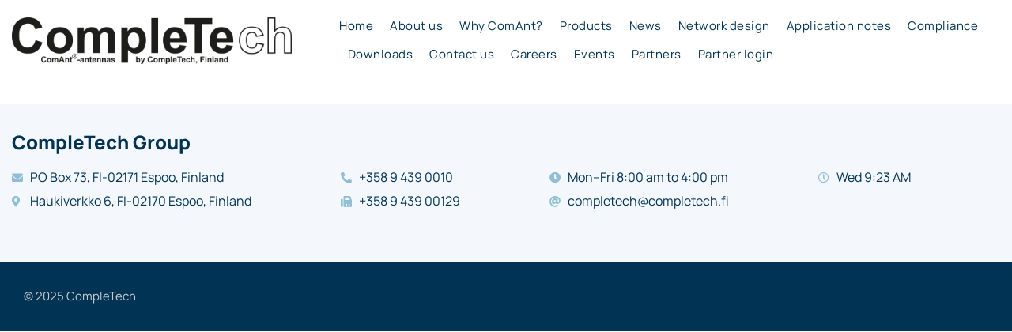

--- FILE ---
content_type: text/html; charset=UTF-8
request_url: https://completech.fi/download-files/cab2-asd/
body_size: 12557
content:
<!DOCTYPE html> <html lang="en-US"> <head> <meta charset="UTF-8"> <title>CAB2.asd &#8211; CompleTech</title> <meta name='robots' content='max-image-preview:large' /> <meta name="viewport" content="width=device-width, initial-scale=1"><link rel="alternate" type="application/rss+xml" title="CompleTech &raquo; Feed" href="https://completech.fi/feed/" /> <link rel='stylesheet' id='woocommerce_views-block-style-css-css' href='https://completech.fi/wp-content/plugins/woocommerce-views/public/css/style.css?ver=3.1.5' media='all' /> <link rel='stylesheet' id='toolset_bootstrap_4-css' href='https://completech.fi/wp-content/plugins/types/vendor/toolset/toolset-common/res/lib/bootstrap4/css/bootstrap.min.css?ver=4.5.3' media='screen' /> <link rel='stylesheet' id='toolset-maps-fixes-css' href='//completech.fi/wp-content/plugins/toolset-maps/resources/css/toolset_maps_fixes.css?ver=2.1.3' media='all' /> <link rel='stylesheet' id='wp-block-library-css' href='https://completech.fi/wp-includes/css/dist/block-library/style.min.css?ver=6.4.7' media='all' /> <link rel='stylesheet' id='wc-blocks-vendors-style-css' href='https://completech.fi/wp-content/plugins/woocommerce/packages/woocommerce-blocks/build/wc-blocks-vendors-style.css?ver=9.1.5' media='all' /> <link rel='stylesheet' id='wc-blocks-style-css' href='https://completech.fi/wp-content/plugins/woocommerce/packages/woocommerce-blocks/build/wc-blocks-style.css?ver=9.1.5' media='all' /> <link rel='stylesheet' id='yith-ywraq-gutenberg-css' href='https://completech.fi/wp-content/plugins/yith-woocommerce-request-a-quote-premium/assets/css/ywraq-gutenberg.css?ver=3.4.0' media='all' /> <link rel='stylesheet' id='mediaelement-css' href='https://completech.fi/wp-includes/js/mediaelement/mediaelementplayer-legacy.min.css?ver=4.2.17' media='all' /> <link rel='stylesheet' id='wp-mediaelement-css' href='https://completech.fi/wp-includes/js/mediaelement/wp-mediaelement.min.css?ver=6.4.7' media='all' /> <link rel='stylesheet' id='view_editor_gutenberg_frontend_assets-css' href='https://completech.fi/wp-content/plugins/wp-views/public/css/views-frontend.css?ver=3.6.8' media='all' /> <style id='view_editor_gutenberg_frontend_assets-inline-css'>
.wpv-sort-list-dropdown.wpv-sort-list-dropdown-style-default > span.wpv-sort-list,.wpv-sort-list-dropdown.wpv-sort-list-dropdown-style-default .wpv-sort-list-item {border-color: #cdcdcd;}.wpv-sort-list-dropdown.wpv-sort-list-dropdown-style-default .wpv-sort-list-item a {color: #444;background-color: #fff;}.wpv-sort-list-dropdown.wpv-sort-list-dropdown-style-default a:hover,.wpv-sort-list-dropdown.wpv-sort-list-dropdown-style-default a:focus {color: #000;background-color: #eee;}.wpv-sort-list-dropdown.wpv-sort-list-dropdown-style-default .wpv-sort-list-item.wpv-sort-list-current a {color: #000;background-color: #eee;}
.wpv-sort-list-dropdown.wpv-sort-list-dropdown-style-default > span.wpv-sort-list,.wpv-sort-list-dropdown.wpv-sort-list-dropdown-style-default .wpv-sort-list-item {border-color: #cdcdcd;}.wpv-sort-list-dropdown.wpv-sort-list-dropdown-style-default .wpv-sort-list-item a {color: #444;background-color: #fff;}.wpv-sort-list-dropdown.wpv-sort-list-dropdown-style-default a:hover,.wpv-sort-list-dropdown.wpv-sort-list-dropdown-style-default a:focus {color: #000;background-color: #eee;}.wpv-sort-list-dropdown.wpv-sort-list-dropdown-style-default .wpv-sort-list-item.wpv-sort-list-current a {color: #000;background-color: #eee;}.wpv-sort-list-dropdown.wpv-sort-list-dropdown-style-grey > span.wpv-sort-list,.wpv-sort-list-dropdown.wpv-sort-list-dropdown-style-grey .wpv-sort-list-item {border-color: #cdcdcd;}.wpv-sort-list-dropdown.wpv-sort-list-dropdown-style-grey .wpv-sort-list-item a {color: #444;background-color: #eeeeee;}.wpv-sort-list-dropdown.wpv-sort-list-dropdown-style-grey a:hover,.wpv-sort-list-dropdown.wpv-sort-list-dropdown-style-grey a:focus {color: #000;background-color: #e5e5e5;}.wpv-sort-list-dropdown.wpv-sort-list-dropdown-style-grey .wpv-sort-list-item.wpv-sort-list-current a {color: #000;background-color: #e5e5e5;}
.wpv-sort-list-dropdown.wpv-sort-list-dropdown-style-default > span.wpv-sort-list,.wpv-sort-list-dropdown.wpv-sort-list-dropdown-style-default .wpv-sort-list-item {border-color: #cdcdcd;}.wpv-sort-list-dropdown.wpv-sort-list-dropdown-style-default .wpv-sort-list-item a {color: #444;background-color: #fff;}.wpv-sort-list-dropdown.wpv-sort-list-dropdown-style-default a:hover,.wpv-sort-list-dropdown.wpv-sort-list-dropdown-style-default a:focus {color: #000;background-color: #eee;}.wpv-sort-list-dropdown.wpv-sort-list-dropdown-style-default .wpv-sort-list-item.wpv-sort-list-current a {color: #000;background-color: #eee;}.wpv-sort-list-dropdown.wpv-sort-list-dropdown-style-grey > span.wpv-sort-list,.wpv-sort-list-dropdown.wpv-sort-list-dropdown-style-grey .wpv-sort-list-item {border-color: #cdcdcd;}.wpv-sort-list-dropdown.wpv-sort-list-dropdown-style-grey .wpv-sort-list-item a {color: #444;background-color: #eeeeee;}.wpv-sort-list-dropdown.wpv-sort-list-dropdown-style-grey a:hover,.wpv-sort-list-dropdown.wpv-sort-list-dropdown-style-grey a:focus {color: #000;background-color: #e5e5e5;}.wpv-sort-list-dropdown.wpv-sort-list-dropdown-style-grey .wpv-sort-list-item.wpv-sort-list-current a {color: #000;background-color: #e5e5e5;}.wpv-sort-list-dropdown.wpv-sort-list-dropdown-style-blue > span.wpv-sort-list,.wpv-sort-list-dropdown.wpv-sort-list-dropdown-style-blue .wpv-sort-list-item {border-color: #0099cc;}.wpv-sort-list-dropdown.wpv-sort-list-dropdown-style-blue .wpv-sort-list-item a {color: #444;background-color: #cbddeb;}.wpv-sort-list-dropdown.wpv-sort-list-dropdown-style-blue a:hover,.wpv-sort-list-dropdown.wpv-sort-list-dropdown-style-blue a:focus {color: #000;background-color: #95bedd;}.wpv-sort-list-dropdown.wpv-sort-list-dropdown-style-blue .wpv-sort-list-item.wpv-sort-list-current a {color: #000;background-color: #95bedd;}
</style> <style id='classic-theme-styles-inline-css'>
/*! This file is auto-generated */
.wp-block-button__link{color:#fff;background-color:#32373c;border-radius:9999px;box-shadow:none;text-decoration:none;padding:calc(.667em + 2px) calc(1.333em + 2px);font-size:1.125em}.wp-block-file__button{background:#32373c;color:#fff;text-decoration:none}
</style> <style id='global-styles-inline-css'>
body{--wp--preset--color--black: #000000;--wp--preset--color--cyan-bluish-gray: #abb8c3;--wp--preset--color--white: #ffffff;--wp--preset--color--pale-pink: #f78da7;--wp--preset--color--vivid-red: #cf2e2e;--wp--preset--color--luminous-vivid-orange: #ff6900;--wp--preset--color--luminous-vivid-amber: #fcb900;--wp--preset--color--light-green-cyan: #7bdcb5;--wp--preset--color--vivid-green-cyan: #00d084;--wp--preset--color--pale-cyan-blue: #8ed1fc;--wp--preset--color--vivid-cyan-blue: #0693e3;--wp--preset--color--vivid-purple: #9b51e0;--wp--preset--color--contrast: var(--contrast);--wp--preset--color--contrast-2: var(--contrast-2);--wp--preset--color--contrast-3: var(--contrast-3);--wp--preset--color--base: var(--base);--wp--preset--color--base-2: var(--base-2);--wp--preset--color--base-3: var(--base-3);--wp--preset--color--accent: var(--accent);--wp--preset--gradient--vivid-cyan-blue-to-vivid-purple: linear-gradient(135deg,rgba(6,147,227,1) 0%,rgb(155,81,224) 100%);--wp--preset--gradient--light-green-cyan-to-vivid-green-cyan: linear-gradient(135deg,rgb(122,220,180) 0%,rgb(0,208,130) 100%);--wp--preset--gradient--luminous-vivid-amber-to-luminous-vivid-orange: linear-gradient(135deg,rgba(252,185,0,1) 0%,rgba(255,105,0,1) 100%);--wp--preset--gradient--luminous-vivid-orange-to-vivid-red: linear-gradient(135deg,rgba(255,105,0,1) 0%,rgb(207,46,46) 100%);--wp--preset--gradient--very-light-gray-to-cyan-bluish-gray: linear-gradient(135deg,rgb(238,238,238) 0%,rgb(169,184,195) 100%);--wp--preset--gradient--cool-to-warm-spectrum: linear-gradient(135deg,rgb(74,234,220) 0%,rgb(151,120,209) 20%,rgb(207,42,186) 40%,rgb(238,44,130) 60%,rgb(251,105,98) 80%,rgb(254,248,76) 100%);--wp--preset--gradient--blush-light-purple: linear-gradient(135deg,rgb(255,206,236) 0%,rgb(152,150,240) 100%);--wp--preset--gradient--blush-bordeaux: linear-gradient(135deg,rgb(254,205,165) 0%,rgb(254,45,45) 50%,rgb(107,0,62) 100%);--wp--preset--gradient--luminous-dusk: linear-gradient(135deg,rgb(255,203,112) 0%,rgb(199,81,192) 50%,rgb(65,88,208) 100%);--wp--preset--gradient--pale-ocean: linear-gradient(135deg,rgb(255,245,203) 0%,rgb(182,227,212) 50%,rgb(51,167,181) 100%);--wp--preset--gradient--electric-grass: linear-gradient(135deg,rgb(202,248,128) 0%,rgb(113,206,126) 100%);--wp--preset--gradient--midnight: linear-gradient(135deg,rgb(2,3,129) 0%,rgb(40,116,252) 100%);--wp--preset--font-size--small: 13px;--wp--preset--font-size--medium: 20px;--wp--preset--font-size--large: 36px;--wp--preset--font-size--x-large: 42px;--wp--preset--spacing--20: 0.44rem;--wp--preset--spacing--30: 0.67rem;--wp--preset--spacing--40: 1rem;--wp--preset--spacing--50: 1.5rem;--wp--preset--spacing--60: 2.25rem;--wp--preset--spacing--70: 3.38rem;--wp--preset--spacing--80: 5.06rem;--wp--preset--shadow--natural: 6px 6px 9px rgba(0, 0, 0, 0.2);--wp--preset--shadow--deep: 12px 12px 50px rgba(0, 0, 0, 0.4);--wp--preset--shadow--sharp: 6px 6px 0px rgba(0, 0, 0, 0.2);--wp--preset--shadow--outlined: 6px 6px 0px -3px rgba(255, 255, 255, 1), 6px 6px rgba(0, 0, 0, 1);--wp--preset--shadow--crisp: 6px 6px 0px rgba(0, 0, 0, 1);}:where(.is-layout-flex){gap: 0.5em;}:where(.is-layout-grid){gap: 0.5em;}body .is-layout-flow > .alignleft{float: left;margin-inline-start: 0;margin-inline-end: 2em;}body .is-layout-flow > .alignright{float: right;margin-inline-start: 2em;margin-inline-end: 0;}body .is-layout-flow > .aligncenter{margin-left: auto !important;margin-right: auto !important;}body .is-layout-constrained > .alignleft{float: left;margin-inline-start: 0;margin-inline-end: 2em;}body .is-layout-constrained > .alignright{float: right;margin-inline-start: 2em;margin-inline-end: 0;}body .is-layout-constrained > .aligncenter{margin-left: auto !important;margin-right: auto !important;}body .is-layout-constrained > :where(:not(.alignleft):not(.alignright):not(.alignfull)){max-width: var(--wp--style--global--content-size);margin-left: auto !important;margin-right: auto !important;}body .is-layout-constrained > .alignwide{max-width: var(--wp--style--global--wide-size);}body .is-layout-flex{display: flex;}body .is-layout-flex{flex-wrap: wrap;align-items: center;}body .is-layout-flex > *{margin: 0;}body .is-layout-grid{display: grid;}body .is-layout-grid > *{margin: 0;}:where(.wp-block-columns.is-layout-flex){gap: 2em;}:where(.wp-block-columns.is-layout-grid){gap: 2em;}:where(.wp-block-post-template.is-layout-flex){gap: 1.25em;}:where(.wp-block-post-template.is-layout-grid){gap: 1.25em;}.has-black-color{color: var(--wp--preset--color--black) !important;}.has-cyan-bluish-gray-color{color: var(--wp--preset--color--cyan-bluish-gray) !important;}.has-white-color{color: var(--wp--preset--color--white) !important;}.has-pale-pink-color{color: var(--wp--preset--color--pale-pink) !important;}.has-vivid-red-color{color: var(--wp--preset--color--vivid-red) !important;}.has-luminous-vivid-orange-color{color: var(--wp--preset--color--luminous-vivid-orange) !important;}.has-luminous-vivid-amber-color{color: var(--wp--preset--color--luminous-vivid-amber) !important;}.has-light-green-cyan-color{color: var(--wp--preset--color--light-green-cyan) !important;}.has-vivid-green-cyan-color{color: var(--wp--preset--color--vivid-green-cyan) !important;}.has-pale-cyan-blue-color{color: var(--wp--preset--color--pale-cyan-blue) !important;}.has-vivid-cyan-blue-color{color: var(--wp--preset--color--vivid-cyan-blue) !important;}.has-vivid-purple-color{color: var(--wp--preset--color--vivid-purple) !important;}.has-black-background-color{background-color: var(--wp--preset--color--black) !important;}.has-cyan-bluish-gray-background-color{background-color: var(--wp--preset--color--cyan-bluish-gray) !important;}.has-white-background-color{background-color: var(--wp--preset--color--white) !important;}.has-pale-pink-background-color{background-color: var(--wp--preset--color--pale-pink) !important;}.has-vivid-red-background-color{background-color: var(--wp--preset--color--vivid-red) !important;}.has-luminous-vivid-orange-background-color{background-color: var(--wp--preset--color--luminous-vivid-orange) !important;}.has-luminous-vivid-amber-background-color{background-color: var(--wp--preset--color--luminous-vivid-amber) !important;}.has-light-green-cyan-background-color{background-color: var(--wp--preset--color--light-green-cyan) !important;}.has-vivid-green-cyan-background-color{background-color: var(--wp--preset--color--vivid-green-cyan) !important;}.has-pale-cyan-blue-background-color{background-color: var(--wp--preset--color--pale-cyan-blue) !important;}.has-vivid-cyan-blue-background-color{background-color: var(--wp--preset--color--vivid-cyan-blue) !important;}.has-vivid-purple-background-color{background-color: var(--wp--preset--color--vivid-purple) !important;}.has-black-border-color{border-color: var(--wp--preset--color--black) !important;}.has-cyan-bluish-gray-border-color{border-color: var(--wp--preset--color--cyan-bluish-gray) !important;}.has-white-border-color{border-color: var(--wp--preset--color--white) !important;}.has-pale-pink-border-color{border-color: var(--wp--preset--color--pale-pink) !important;}.has-vivid-red-border-color{border-color: var(--wp--preset--color--vivid-red) !important;}.has-luminous-vivid-orange-border-color{border-color: var(--wp--preset--color--luminous-vivid-orange) !important;}.has-luminous-vivid-amber-border-color{border-color: var(--wp--preset--color--luminous-vivid-amber) !important;}.has-light-green-cyan-border-color{border-color: var(--wp--preset--color--light-green-cyan) !important;}.has-vivid-green-cyan-border-color{border-color: var(--wp--preset--color--vivid-green-cyan) !important;}.has-pale-cyan-blue-border-color{border-color: var(--wp--preset--color--pale-cyan-blue) !important;}.has-vivid-cyan-blue-border-color{border-color: var(--wp--preset--color--vivid-cyan-blue) !important;}.has-vivid-purple-border-color{border-color: var(--wp--preset--color--vivid-purple) !important;}.has-vivid-cyan-blue-to-vivid-purple-gradient-background{background: var(--wp--preset--gradient--vivid-cyan-blue-to-vivid-purple) !important;}.has-light-green-cyan-to-vivid-green-cyan-gradient-background{background: var(--wp--preset--gradient--light-green-cyan-to-vivid-green-cyan) !important;}.has-luminous-vivid-amber-to-luminous-vivid-orange-gradient-background{background: var(--wp--preset--gradient--luminous-vivid-amber-to-luminous-vivid-orange) !important;}.has-luminous-vivid-orange-to-vivid-red-gradient-background{background: var(--wp--preset--gradient--luminous-vivid-orange-to-vivid-red) !important;}.has-very-light-gray-to-cyan-bluish-gray-gradient-background{background: var(--wp--preset--gradient--very-light-gray-to-cyan-bluish-gray) !important;}.has-cool-to-warm-spectrum-gradient-background{background: var(--wp--preset--gradient--cool-to-warm-spectrum) !important;}.has-blush-light-purple-gradient-background{background: var(--wp--preset--gradient--blush-light-purple) !important;}.has-blush-bordeaux-gradient-background{background: var(--wp--preset--gradient--blush-bordeaux) !important;}.has-luminous-dusk-gradient-background{background: var(--wp--preset--gradient--luminous-dusk) !important;}.has-pale-ocean-gradient-background{background: var(--wp--preset--gradient--pale-ocean) !important;}.has-electric-grass-gradient-background{background: var(--wp--preset--gradient--electric-grass) !important;}.has-midnight-gradient-background{background: var(--wp--preset--gradient--midnight) !important;}.has-small-font-size{font-size: var(--wp--preset--font-size--small) !important;}.has-medium-font-size{font-size: var(--wp--preset--font-size--medium) !important;}.has-large-font-size{font-size: var(--wp--preset--font-size--large) !important;}.has-x-large-font-size{font-size: var(--wp--preset--font-size--x-large) !important;}
.wp-block-navigation a:where(:not(.wp-element-button)){color: inherit;}
:where(.wp-block-post-template.is-layout-flex){gap: 1.25em;}:where(.wp-block-post-template.is-layout-grid){gap: 1.25em;}
:where(.wp-block-columns.is-layout-flex){gap: 2em;}:where(.wp-block-columns.is-layout-grid){gap: 2em;}
.wp-block-pullquote{font-size: 1.5em;line-height: 1.6;}
</style> <link rel='stylesheet' id='woocommerce_views_onsale_badge-css' href='https://completech.fi/wp-content/plugins/woocommerce-views/library/toolset/woocommerce-views/res/css/wcviews-onsalebadge.css?ver=3.1.5' media='all' /> <link rel='stylesheet' id='woocommerce-layout-css' href='https://completech.fi/wp-content/plugins/woocommerce/assets/css/woocommerce-layout.css?ver=7.3.0' media='all' /> <link rel='stylesheet' id='woocommerce-smallscreen-css' href='https://completech.fi/wp-content/plugins/woocommerce/assets/css/woocommerce-smallscreen.css?ver=7.3.0' media='only screen and (max-width: 768px)' /> <link rel='stylesheet' id='woocommerce-general-css' href='https://completech.fi/wp-content/plugins/woocommerce/assets/css/woocommerce.css?ver=7.3.0' media='all' /> <style id='woocommerce-general-inline-css'>
.woocommerce .page-header-image-single {display: none;}.woocommerce .entry-content,.woocommerce .product .entry-summary {margin-top: 0;}.related.products {clear: both;}.checkout-subscribe-prompt.clear {visibility: visible;height: initial;width: initial;}@media (max-width:768px) {.woocommerce .woocommerce-ordering,.woocommerce-page .woocommerce-ordering {float: none;}.woocommerce .woocommerce-ordering select {max-width: 100%;}.woocommerce ul.products li.product,.woocommerce-page ul.products li.product,.woocommerce-page[class*=columns-] ul.products li.product,.woocommerce[class*=columns-] ul.products li.product {width: 100%;float: none;}}
</style> <style id='woocommerce-inline-inline-css'>
.woocommerce form .form-row .required { visibility: visible; }
</style> <link rel='stylesheet' id='generate-style-css' href='https://completech.fi/wp-content/themes/generatepress/assets/css/all.min.css?ver=3.4.0' media='all' /> <style id='generate-style-inline-css'>
body{background-color:#ffffff;color:#3a3a3a;}a{color:#1e73be;}a:hover, a:focus, a:active{color:#000000;}body .grid-container{max-width:1280px;}.wp-block-group__inner-container{max-width:1280px;margin-left:auto;margin-right:auto;}.site-header .header-image{width:450px;}:root{--contrast:#222222;--contrast-2:#575760;--contrast-3:#b2b2be;--base:#f0f0f0;--base-2:#f7f8f9;--base-3:#ffffff;--accent:#1e73be;}:root .has-contrast-color{color:var(--contrast);}:root .has-contrast-background-color{background-color:var(--contrast);}:root .has-contrast-2-color{color:var(--contrast-2);}:root .has-contrast-2-background-color{background-color:var(--contrast-2);}:root .has-contrast-3-color{color:var(--contrast-3);}:root .has-contrast-3-background-color{background-color:var(--contrast-3);}:root .has-base-color{color:var(--base);}:root .has-base-background-color{background-color:var(--base);}:root .has-base-2-color{color:var(--base-2);}:root .has-base-2-background-color{background-color:var(--base-2);}:root .has-base-3-color{color:var(--base-3);}:root .has-base-3-background-color{background-color:var(--base-3);}:root .has-accent-color{color:var(--accent);}:root .has-accent-background-color{background-color:var(--accent);}body{line-height:0;}p{margin-bottom:0em;}.entry-content > [class*="wp-block-"]:not(:last-child):not(.wp-block-heading){margin-bottom:0em;}.site-description{font-size:inherit;}.main-navigation .main-nav ul ul li a{font-size:14px;}.widget-title{font-size:inherit;margin-bottom:0px;}.sidebar .widget, .footer-widgets .widget{font-size:inherit;}h1{font-size:40px;line-height:0em;margin-bottom:0px;}h2{font-size:30px;line-height:0em;margin-bottom:0px;}h3{font-size:20px;line-height:0em;margin-bottom:0px;}h4{font-size:inherit;}h5{font-size:inherit;}.site-info{font-size:inherit;}.top-bar{background-color:#636363;color:#ffffff;}.top-bar a{color:#ffffff;}.top-bar a:hover{color:#303030;}.site-header{background-color:#ffffff;color:#3a3a3a;}.site-header a{color:#3a3a3a;}.main-title a,.main-title a:hover{color:#222222;}.site-description{color:#757575;}.main-navigation .main-nav ul li a, .main-navigation .menu-toggle, .main-navigation .menu-bar-items{color:#222222;}.main-navigation .main-nav ul li:not([class*="current-menu-"]):hover > a, .main-navigation .main-nav ul li:not([class*="current-menu-"]):focus > a, .main-navigation .main-nav ul li.sfHover:not([class*="current-menu-"]) > a, .main-navigation .menu-bar-item:hover > a, .main-navigation .menu-bar-item.sfHover > a{color:#222222;}button.menu-toggle:hover,button.menu-toggle:focus,.main-navigation .mobile-bar-items a,.main-navigation .mobile-bar-items a:hover,.main-navigation .mobile-bar-items a:focus{color:#222222;}.main-navigation .main-nav ul li[class*="current-menu-"] > a{color:#222222;}.navigation-search input[type="search"],.navigation-search input[type="search"]:active, .navigation-search input[type="search"]:focus, .main-navigation .main-nav ul li.search-item.active > a, .main-navigation .menu-bar-items .search-item.active > a{color:#222222;}.main-navigation ul ul{background-color:#3f3f3f;}.main-navigation .main-nav ul ul li a{color:#ffffff;}.main-navigation .main-nav ul ul li:not([class*="current-menu-"]):hover > a,.main-navigation .main-nav ul ul li:not([class*="current-menu-"]):focus > a, .main-navigation .main-nav ul ul li.sfHover:not([class*="current-menu-"]) > a{color:#ffffff;background-color:#4f4f4f;}.main-navigation .main-nav ul ul li[class*="current-menu-"] > a{color:#ffffff;background-color:#4f4f4f;}.separate-containers .inside-article, .separate-containers .comments-area, .separate-containers .page-header, .one-container .container, .separate-containers .paging-navigation, .inside-page-header{background-color:#ffffff;}.entry-meta{color:#595959;}.entry-meta a{color:#595959;}.entry-meta a:hover{color:#1e73be;}.sidebar .widget{background-color:#ffffff;}.sidebar .widget .widget-title{color:#000000;}.footer-widgets{background-color:#ffffff;}.footer-widgets .widget-title{color:#000000;}.site-info{color:#ffffff;background-color:#222222;}.site-info a{color:#ffffff;}.site-info a:hover{color:#606060;}.footer-bar .widget_nav_menu .current-menu-item a{color:#606060;}input[type="text"],input[type="email"],input[type="url"],input[type="password"],input[type="search"],input[type="tel"],input[type="number"],textarea,select{color:#666666;background-color:#fafafa;border-color:#cccccc;}input[type="text"]:focus,input[type="email"]:focus,input[type="url"]:focus,input[type="password"]:focus,input[type="search"]:focus,input[type="tel"]:focus,input[type="number"]:focus,textarea:focus,select:focus{color:#666666;background-color:#ffffff;border-color:#bfbfbf;}button,html input[type="button"],input[type="reset"],input[type="submit"],a.button,a.wp-block-button__link:not(.has-background){color:#ffffff;background-color:#003354;}button:hover,html input[type="button"]:hover,input[type="reset"]:hover,input[type="submit"]:hover,a.button:hover,button:focus,html input[type="button"]:focus,input[type="reset"]:focus,input[type="submit"]:focus,a.button:focus,a.wp-block-button__link:not(.has-background):active,a.wp-block-button__link:not(.has-background):focus,a.wp-block-button__link:not(.has-background):hover{color:#003354;background-color:#ffffff;}a.generate-back-to-top{background-color:rgba( 0,0,0,0.4 );color:#ffffff;}a.generate-back-to-top:hover,a.generate-back-to-top:focus{background-color:rgba( 0,0,0,0.6 );color:#ffffff;}:root{--gp-search-modal-bg-color:var(--base-3);--gp-search-modal-text-color:var(--contrast);--gp-search-modal-overlay-bg-color:rgba(0,0,0,0.2);}@media (max-width: 768px){.main-navigation .menu-bar-item:hover > a, .main-navigation .menu-bar-item.sfHover > a{background:none;color:#222222;}}.inside-top-bar{padding:10px;}.inside-header{padding:20px 30px 20px 30px;}.separate-containers .inside-article, .separate-containers .comments-area, .separate-containers .page-header, .separate-containers .paging-navigation, .one-container .site-content, .inside-page-header{padding:0px;}.site-main .wp-block-group__inner-container{padding:0px;}.entry-content .alignwide, body:not(.no-sidebar) .entry-content .alignfull{margin-left:-0px;width:calc(100% + 0px);max-width:calc(100% + 0px);}.one-container.right-sidebar .site-main,.one-container.both-right .site-main{margin-right:0px;}.one-container.left-sidebar .site-main,.one-container.both-left .site-main{margin-left:0px;}.one-container.both-sidebars .site-main{margin:0px;}.separate-containers .widget, .separate-containers .site-main > *, .separate-containers .page-header, .widget-area .main-navigation{margin-bottom:0px;}.separate-containers .site-main{margin:0px;}.both-right.separate-containers .inside-left-sidebar{margin-right:0px;}.both-right.separate-containers .inside-right-sidebar{margin-left:0px;}.both-left.separate-containers .inside-left-sidebar{margin-right:0px;}.both-left.separate-containers .inside-right-sidebar{margin-left:0px;}.separate-containers .page-header-image, .separate-containers .page-header-contained, .separate-containers .page-header-image-single, .separate-containers .page-header-content-single{margin-top:0px;}.separate-containers .inside-right-sidebar, .separate-containers .inside-left-sidebar{margin-top:0px;margin-bottom:0px;}.main-navigation .main-nav ul li a,.menu-toggle,.main-navigation .mobile-bar-items a{line-height:50px;}.main-navigation .main-nav ul ul li a{padding:15px 20px 15px 20px;}.navigation-search input[type="search"]{height:50px;}.rtl .menu-item-has-children .dropdown-menu-toggle{padding-left:20px;}.menu-item-has-children ul .dropdown-menu-toggle{padding-top:15px;padding-bottom:15px;margin-top:-15px;}.rtl .main-navigation .main-nav ul li.menu-item-has-children > a{padding-right:20px;}.footer-widgets{padding:0px;}.site-info{padding:0px;}@media (max-width:768px){.separate-containers .inside-article, .separate-containers .comments-area, .separate-containers .page-header, .separate-containers .paging-navigation, .one-container .site-content, .inside-page-header{padding:0px 15px 0px 15px;}.site-main .wp-block-group__inner-container{padding:0px 15px 0px 15px;}.site-info{padding-right:10px;padding-left:10px;}.entry-content .alignwide, body:not(.no-sidebar) .entry-content .alignfull{margin-left:-15px;width:calc(100% + 30px);max-width:calc(100% + 30px);}}.one-container .sidebar .widget{padding:0px;}@media (max-width: 768px){.main-navigation .menu-toggle,.main-navigation .mobile-bar-items,.sidebar-nav-mobile:not(#sticky-placeholder){display:block;}.main-navigation ul,.gen-sidebar-nav{display:none;}[class*="nav-float-"] .site-header .inside-header > *{float:none;clear:both;}}
.dynamic-author-image-rounded{border-radius:100%;}.dynamic-featured-image, .dynamic-author-image{vertical-align:middle;}.one-container.blog .dynamic-content-template:not(:last-child), .one-container.archive .dynamic-content-template:not(:last-child){padding-bottom:0px;}.dynamic-entry-excerpt > p:last-child{margin-bottom:0px;}
.main-navigation .main-nav ul li a,.menu-toggle,.main-navigation .mobile-bar-items a{transition: line-height 300ms ease}.main-navigation.toggled .main-nav > ul{background-color: }
.navigation-branding .main-title{font-weight:bold;text-transform:none;font-size:0px;}
@media (max-width: 768px){.main-navigation .main-nav ul li a,.main-navigation .menu-toggle,.main-navigation .mobile-bar-items a,.main-navigation .menu-bar-item > a{line-height:35px;}.main-navigation .site-logo.navigation-logo img, .mobile-header-navigation .site-logo.mobile-header-logo img, .navigation-search input[type="search"]{height:35px;}}.post-image:not(:first-child), .page-content:not(:first-child), .entry-content:not(:first-child), .entry-summary:not(:first-child), footer.entry-meta{margin-top:0em;}.post-image-above-header .inside-article div.featured-image, .post-image-above-header .inside-article div.post-image{margin-bottom:0em;}@media (max-width: 1024px),(min-width:1025px){.main-navigation.sticky-navigation-transition .main-nav > ul > li > a,.sticky-navigation-transition .menu-toggle,.main-navigation.sticky-navigation-transition .mobile-bar-items a, .sticky-navigation-transition .navigation-branding .main-title{line-height:58px;}.main-navigation.sticky-navigation-transition .site-logo img, .main-navigation.sticky-navigation-transition .navigation-search input[type="search"], .main-navigation.sticky-navigation-transition .navigation-branding img{height:58px;}}
</style> <link rel='stylesheet' id='generate-font-icons-css' href='https://completech.fi/wp-content/themes/generatepress/assets/css/components/font-icons.min.css?ver=3.4.0' media='all' /> <link rel='stylesheet' id='generate-child-css' href='https://completech.fi/wp-content/themes/generatepress_child/style.css?ver=1672351537' media='all' /> <link rel='stylesheet' id='elementor-icons-css' href='https://completech.fi/wp-content/plugins/elementor/assets/lib/eicons/css/elementor-icons.min.css?ver=5.23.0' media='all' /> <link rel='stylesheet' id='elementor-frontend-css' href='https://completech.fi/wp-content/plugins/elementor/assets/css/frontend.min.css?ver=3.17.3' media='all' /> <link rel='stylesheet' id='swiper-css' href='https://completech.fi/wp-content/plugins/elementor/assets/lib/swiper/css/swiper.min.css?ver=5.3.6' media='all' /> <link rel='stylesheet' id='elementor-post-463-css' href='https://completech.fi/wp-content/uploads/elementor/css/post-463.css?ver=1699602608' media='all' /> <link rel='stylesheet' id='elementor-pro-css' href='https://completech.fi/wp-content/plugins/elementor-pro/assets/css/frontend.min.css?ver=3.17.1' media='all' /> <link rel='stylesheet' id='font-awesome-5-all-css' href='https://completech.fi/wp-content/plugins/elementor/assets/lib/font-awesome/css/all.min.css?ver=3.17.3' media='all' /> <link rel='stylesheet' id='font-awesome-4-shim-css' href='https://completech.fi/wp-content/plugins/elementor/assets/lib/font-awesome/css/v4-shims.min.css?ver=3.17.3' media='all' /> <link rel='stylesheet' id='elementor-post-484-css' href='https://completech.fi/wp-content/uploads/elementor/css/post-484.css?ver=1699602609' media='all' /> <link rel='stylesheet' id='elementor-post-433-css' href='https://completech.fi/wp-content/uploads/elementor/css/post-433.css?ver=1703745247' media='all' /> <link rel='stylesheet' id='yith_ywraq_frontend-css' href='https://completech.fi/wp-content/plugins/yith-woocommerce-request-a-quote-premium/assets/css/ywraq-frontend.css?ver=3.4.0' media='all' /> <style id='yith_ywraq_frontend-inline-css'>
.woocommerce .add-request-quote-button.button, .woocommerce .add-request-quote-button-addons.button, .yith-wceop-ywraq-button-wrapper .add-request-quote-button.button, .yith-wceop-ywraq-button-wrapper .add-request-quote-button-addons.button{
    background-color: rgb(64,64,65)!important;
    color: #ffffff!important;
}
.woocommerce .add-request-quote-button.button:hover,  .woocommerce .add-request-quote-button-addons.button:hover,.yith-wceop-ywraq-button-wrapper .add-request-quote-button.button:hover,  .yith-wceop-ywraq-button-wrapper .add-request-quote-button-addons.button:hover{
    background-color: rgb(0,0,0)!important;
    color: #ffffff!important;
}

#ywraq_checkout_quote.button{
	background: rgb(4,70,113);
    color: #ffffff;
    border: 1px solid #ffffff;
}

#ywraq_checkout_quote.button:hover{
	background: rgb(0,0,0);
    color: #ffffff;
    border: 1px solid #ffffff;
}
.woocommerce.single-product button.single_add_to_cart_button.button {margin-right: 5px;}
	.woocommerce.single-product .product .yith-ywraq-add-to-quote {display: inline-block; vertical-align: middle;margin-top: 5px;}
	
</style> <link rel='stylesheet' id='photoswipe-css' href='https://completech.fi/wp-content/plugins/woocommerce/assets/css/photoswipe/photoswipe.min.css?ver=7.3.0' media='all' /> <link rel='stylesheet' id='photoswipe-default-skin-css' href='https://completech.fi/wp-content/plugins/woocommerce/assets/css/photoswipe/default-skin/default-skin.min.css?ver=7.3.0' media='all' /> <link rel='stylesheet' id='generate-sticky-css' href='https://completech.fi/wp-content/plugins/gp-premium/menu-plus/functions/css/sticky.min.css?ver=2.4.0' media='all' /> <link rel='stylesheet' id='generate-navigation-branding-css' href='https://completech.fi/wp-content/plugins/gp-premium/menu-plus/functions/css/navigation-branding.min.css?ver=2.4.0' media='all' /> <style id='generate-navigation-branding-inline-css'>
.main-navigation .sticky-navigation-logo, .main-navigation.navigation-stick .site-logo:not(.mobile-header-logo){display:none;}.main-navigation.navigation-stick .sticky-navigation-logo{display:block;}.navigation-branding img, .site-logo.mobile-header-logo img{height:50px;width:auto;}.navigation-branding .main-title{line-height:50px;}@media (max-width: 1290px){#site-navigation .navigation-branding, #sticky-navigation .navigation-branding{margin-left:10px;}}@media (max-width: 768px){.main-navigation:not(.slideout-navigation) .main-nav{-ms-flex:0 0 100%;flex:0 0 100%;}.main-navigation:not(.slideout-navigation) .inside-navigation{-ms-flex-wrap:wrap;flex-wrap:wrap;display:-webkit-box;display:-ms-flexbox;display:flex;}.nav-aligned-center .navigation-branding, .nav-aligned-left .navigation-branding{margin-right:auto;}.nav-aligned-center  .main-navigation.has-branding:not(.slideout-navigation) .inside-navigation .main-nav,.nav-aligned-center  .main-navigation.has-sticky-branding.navigation-stick .inside-navigation .main-nav,.nav-aligned-left  .main-navigation.has-branding:not(.slideout-navigation) .inside-navigation .main-nav,.nav-aligned-left  .main-navigation.has-sticky-branding.navigation-stick .inside-navigation .main-nav{margin-right:0px;}.navigation-branding img, .site-logo.mobile-header-logo{height:35px;}.navigation-branding .main-title{line-height:35px;}}
</style> <link rel='stylesheet' id='google-fonts-1-css' href='https://fonts.googleapis.com/css?family=Roboto%3A100%2C100italic%2C200%2C200italic%2C300%2C300italic%2C400%2C400italic%2C500%2C500italic%2C600%2C600italic%2C700%2C700italic%2C800%2C800italic%2C900%2C900italic%7CRoboto+Slab%3A100%2C100italic%2C200%2C200italic%2C300%2C300italic%2C400%2C400italic%2C500%2C500italic%2C600%2C600italic%2C700%2C700italic%2C800%2C800italic%2C900%2C900italic&#038;display=auto&#038;ver=6.4.7' media='all' /> <link rel='stylesheet' id='elementor-icons-shared-0-css' href='https://completech.fi/wp-content/plugins/elementor/assets/lib/font-awesome/css/fontawesome.min.css?ver=5.15.3' media='all' /> <link rel='stylesheet' id='elementor-icons-fa-solid-css' href='https://completech.fi/wp-content/plugins/elementor/assets/lib/font-awesome/css/solid.min.css?ver=5.15.3' media='all' /> <link rel='stylesheet' id='elementor-icons-fa-regular-css' href='https://completech.fi/wp-content/plugins/elementor/assets/lib/font-awesome/css/regular.min.css?ver=5.15.3' media='all' /> <link rel="preconnect" href="https://fonts.gstatic.com/" crossorigin><script src="https://completech.fi/wp-content/plugins/wp-views/vendor/toolset/common-es/public/toolset-common-es-frontend.js?ver=166000" id="toolset-common-es-frontend-js"></script> <script src="https://completech.fi/wp-includes/js/jquery/jquery.min.js?ver=3.7.1" id="jquery-core-js"></script> <script src="https://completech.fi/wp-includes/js/jquery/jquery-migrate.min.js?ver=3.4.1" id="jquery-migrate-js"></script> <script src="https://completech.fi/wp-content/plugins/woocommerce-views/library/toolset/woocommerce-views/res/js/wcviews-frontend.js?ver=3.1.5" id="woocommerce_views_frontend_js-js"></script> <script src="https://completech.fi/wp-content/plugins/elementor/assets/lib/font-awesome/js/v4-shims.min.js?ver=3.17.3" id="font-awesome-4-shim-js"></script> <link rel="https://api.w.org/" href="https://completech.fi/wp-json/" /><link rel="alternate" type="application/json" href="https://completech.fi/wp-json/wp/v2/download-files/2312" /><link rel="EditURI" type="application/rsd+xml" title="RSD" href="https://completech.fi/xmlrpc.php?rsd" /> <meta name="generator" content="WordPress 6.4.7" /> <meta name="generator" content="WooCommerce 7.3.0" /> <link rel="canonical" href="https://completech.fi/download-files/cab2-asd/" /> <link rel='shortlink' href='https://completech.fi/?p=2312' /> <link rel="alternate" type="application/json+oembed" href="https://completech.fi/wp-json/oembed/1.0/embed?url=https%3A%2F%2Fcompletech.fi%2Fdownload-files%2Fcab2-asd%2F" /> <link rel="alternate" type="text/xml+oembed" href="https://completech.fi/wp-json/oembed/1.0/embed?url=https%3A%2F%2Fcompletech.fi%2Fdownload-files%2Fcab2-asd%2F&#038;format=xml" /> <noscript><style>.woocommerce-product-gallery{ opacity: 1 !important; }</style></noscript> <script async src="https://www.googletagmanager.com/gtag/js?id=G-MEEH1XT2R1&l=beehiveDataLayer"></script> <script>
						window.beehiveDataLayer = window.beehiveDataLayer || [];
			function beehive_ga() {beehiveDataLayer.push(arguments);}
			beehive_ga('js', new Date())
						beehive_ga('config', 'G-MEEH1XT2R1', {
				'anonymize_ip': false,
				'allow_google_signals': false,
			})
					</script> <meta name="generator" content="Elementor 3.17.3; features: e_dom_optimization, e_optimized_assets_loading, additional_custom_breakpoints; settings: css_print_method-external, google_font-enabled, font_display-auto"> <script> window.addEventListener("load",function(){ var c={script:false,link:false}; function ls(s) { if(!['script','link'].includes(s)||c[s]){return;}c[s]=true; var d=document,f=d.getElementsByTagName(s)[0],j=d.createElement(s); if(s==='script'){j.async=true;j.src='https://completech.fi/wp-content/plugins/wp-views/vendor/toolset/blocks/public/js/frontend.js?v=1.6.6';}else{ j.rel='stylesheet';j.href='https://completech.fi/wp-content/plugins/wp-views/vendor/toolset/blocks/public/css/style.css?v=1.6.6';} f.parentNode.insertBefore(j, f); }; function ex(){ls('script');ls('link')} window.addEventListener("scroll", ex, {once: true}); if (('IntersectionObserver' in window) && ('IntersectionObserverEntry' in window) && ('intersectionRatio' in window.IntersectionObserverEntry.prototype)) { var i = 0, fb = document.querySelectorAll("[class^='tb-']"), o = new IntersectionObserver(es => { es.forEach(e => { o.unobserve(e.target); if (e.intersectionRatio > 0) { ex();o.disconnect();}else{ i++;if(fb.length>i){o.observe(fb[i])}} }) }); if (fb.length) { o.observe(fb[i]) } } }) </script> <noscript> <link rel="stylesheet" href="https://completech.fi/wp-content/plugins/wp-views/vendor/toolset/blocks/public/css/style.css"> </noscript><link rel="icon" href="https://completech.fi/wp-content/uploads/2020/05/cropped-C-favicon-32x32.png" sizes="32x32" /> <link rel="icon" href="https://completech.fi/wp-content/uploads/2020/05/cropped-C-favicon-192x192.png" sizes="192x192" /> <link rel="apple-touch-icon" href="https://completech.fi/wp-content/uploads/2020/05/cropped-C-favicon-180x180.png" /> <meta name="msapplication-TileImage" content="https://completech.fi/wp-content/uploads/2020/05/cropped-C-favicon-270x270.png" /> </head> <body class="download-files-template-default single single-download-files postid-2312 wp-custom-logo wp-embed-responsive theme-generatepress sticky-menu-no-transition sticky-enabled both-sticky-menu woocommerce-no-js no-sidebar nav-float-right one-container fluid-header active-footer-widgets-0 header-aligned-left dropdown-hover elementor-default elementor-kit-463 woocommerce" itemtype="https://schema.org/Blog" itemscope> <a class="screen-reader-text skip-link" href="#content" title="Skip to content">Skip to content</a> <div data-elementor-type="header" data-elementor-id="484" class="elementor elementor-484 elementor-location-header" data-elementor-post-type="elementor_library"> <section class="elementor-section elementor-top-section elementor-element elementor-element-f29bbc1 elementor-section-full_width elementor-section-height-default elementor-section-height-default" data-id="f29bbc1" data-element_type="section" data-settings="{&quot;background_background&quot;:&quot;classic&quot;}"> <div class="elementor-container elementor-column-gap-extended"> <div class="elementor-column elementor-col-33 elementor-top-column elementor-element elementor-element-e28ff43" data-id="e28ff43" data-element_type="column"> <div class="elementor-widget-wrap elementor-element-populated"> <div class="elementor-element elementor-element-fb12787 elementor-widget elementor-widget-image" data-id="fb12787" data-element_type="widget" data-widget_type="image.default"> <div class="elementor-widget-container"> <a href="https://completech.fi/"> <img width="450" height="75" src="https://completech.fi/wp-content/uploads/2020/07/Completech-logo-450px.png" class="attachment-full size-full wp-image-1200" alt="" /> </a> </div> </div> </div> </div> <div class="elementor-column elementor-col-66 elementor-top-column elementor-element elementor-element-9e45c11" data-id="9e45c11" data-element_type="column"> <div class="elementor-widget-wrap elementor-element-populated"> <div class="elementor-element elementor-element-63b0faa elementor-nav-menu--stretch elementor-nav-menu__text-align-center elementor-nav-menu--dropdown-tablet elementor-nav-menu--toggle elementor-nav-menu--burger elementor-widget elementor-widget-nav-menu" data-id="63b0faa" data-element_type="widget" data-settings="{&quot;full_width&quot;:&quot;stretch&quot;,&quot;submenu_icon&quot;:{&quot;value&quot;:&quot;&lt;i class=\&quot;fas fa-chevron-down\&quot;&gt;&lt;\/i&gt;&quot;,&quot;library&quot;:&quot;fa-solid&quot;},&quot;layout&quot;:&quot;horizontal&quot;,&quot;toggle&quot;:&quot;burger&quot;}" data-widget_type="nav-menu.default"> <div class="elementor-widget-container"> <nav class="elementor-nav-menu--main elementor-nav-menu__container elementor-nav-menu--layout-horizontal e--pointer-underline e--animation-fade"> <ul id="menu-1-63b0faa" class="elementor-nav-menu"><li class="menu-item menu-item-type-post_type menu-item-object-page menu-item-home menu-item-488"><a href="https://completech.fi/" class="elementor-item">Home</a></li> <li class="menu-item menu-item-type-post_type menu-item-object-page menu-item-607"><a href="https://completech.fi/about-us/" class="elementor-item">About us</a></li> <li class="menu-item menu-item-type-post_type menu-item-object-page menu-item-631"><a href="https://completech.fi/why-comant/" class="elementor-item">Why ComAnt?</a></li> <li class="menu-item menu-item-type-post_type menu-item-object-page menu-item-9596"><a href="https://completech.fi/products/" class="elementor-item">Products</a></li> <li class="menu-item menu-item-type-post_type menu-item-object-page current_page_parent menu-item-10976"><a href="https://completech.fi/news/" class="elementor-item">News</a></li> <li class="menu-item menu-item-type-post_type menu-item-object-page menu-item-738"><a href="https://completech.fi/network-design/" class="elementor-item">Network design</a></li> <li class="menu-item menu-item-type-post_type menu-item-object-page menu-item-746"><a href="https://completech.fi/application-notes/" class="elementor-item">Application notes</a></li> <li class="menu-item menu-item-type-post_type menu-item-object-page menu-item-769"><a href="https://completech.fi/compliance/" class="elementor-item">Compliance</a></li> <li class="menu-item menu-item-type-post_type menu-item-object-page menu-item-618"><a href="https://completech.fi/downloads/" class="elementor-item">Downloads</a></li> <li class="menu-item menu-item-type-post_type menu-item-object-page menu-item-775"><a href="https://completech.fi/contact-us/" class="elementor-item">Contact us</a></li> <li class="menu-item menu-item-type-post_type menu-item-object-page menu-item-1175"><a href="https://completech.fi/careers/" class="elementor-item">Careers</a></li> <li class="menu-item menu-item-type-post_type menu-item-object-page menu-item-1518"><a href="https://completech.fi/events/" class="elementor-item">Events</a></li> <li class="menu-item menu-item-type-post_type menu-item-object-page menu-item-787"><a href="https://completech.fi/partners/" class="elementor-item">Partners</a></li> <li class="menu-item menu-item-type-post_type menu-item-object-page menu-item-2044"><a href="https://completech.fi/partner-login/" class="elementor-item">Partner login</a></li> </ul> </nav> <div class="elementor-menu-toggle" role="button" tabindex="0" aria-label="Menu Toggle" aria-expanded="false"> <i aria-hidden="true" role="presentation" class="elementor-menu-toggle__icon--open eicon-menu-bar"></i><i aria-hidden="true" role="presentation" class="elementor-menu-toggle__icon--close eicon-close"></i> <span class="elementor-screen-only">Menu</span> </div> <nav class="elementor-nav-menu--dropdown elementor-nav-menu__container" aria-hidden="true"> <ul id="menu-2-63b0faa" class="elementor-nav-menu"><li class="menu-item menu-item-type-post_type menu-item-object-page menu-item-home menu-item-488"><a href="https://completech.fi/" class="elementor-item" tabindex="-1">Home</a></li> <li class="menu-item menu-item-type-post_type menu-item-object-page menu-item-607"><a href="https://completech.fi/about-us/" class="elementor-item" tabindex="-1">About us</a></li> <li class="menu-item menu-item-type-post_type menu-item-object-page menu-item-631"><a href="https://completech.fi/why-comant/" class="elementor-item" tabindex="-1">Why ComAnt?</a></li> <li class="menu-item menu-item-type-post_type menu-item-object-page menu-item-9596"><a href="https://completech.fi/products/" class="elementor-item" tabindex="-1">Products</a></li> <li class="menu-item menu-item-type-post_type menu-item-object-page current_page_parent menu-item-10976"><a href="https://completech.fi/news/" class="elementor-item" tabindex="-1">News</a></li> <li class="menu-item menu-item-type-post_type menu-item-object-page menu-item-738"><a href="https://completech.fi/network-design/" class="elementor-item" tabindex="-1">Network design</a></li> <li class="menu-item menu-item-type-post_type menu-item-object-page menu-item-746"><a href="https://completech.fi/application-notes/" class="elementor-item" tabindex="-1">Application notes</a></li> <li class="menu-item menu-item-type-post_type menu-item-object-page menu-item-769"><a href="https://completech.fi/compliance/" class="elementor-item" tabindex="-1">Compliance</a></li> <li class="menu-item menu-item-type-post_type menu-item-object-page menu-item-618"><a href="https://completech.fi/downloads/" class="elementor-item" tabindex="-1">Downloads</a></li> <li class="menu-item menu-item-type-post_type menu-item-object-page menu-item-775"><a href="https://completech.fi/contact-us/" class="elementor-item" tabindex="-1">Contact us</a></li> <li class="menu-item menu-item-type-post_type menu-item-object-page menu-item-1175"><a href="https://completech.fi/careers/" class="elementor-item" tabindex="-1">Careers</a></li> <li class="menu-item menu-item-type-post_type menu-item-object-page menu-item-1518"><a href="https://completech.fi/events/" class="elementor-item" tabindex="-1">Events</a></li> <li class="menu-item menu-item-type-post_type menu-item-object-page menu-item-787"><a href="https://completech.fi/partners/" class="elementor-item" tabindex="-1">Partners</a></li> <li class="menu-item menu-item-type-post_type menu-item-object-page menu-item-2044"><a href="https://completech.fi/partner-login/" class="elementor-item" tabindex="-1">Partner login</a></li> </ul> </nav> </div> </div> </div> </div> </div> </section> </div> <div class="site grid-container container hfeed grid-parent" id="page"> <div class="site-content" id="content"> <div class="content-area grid-parent mobile-grid-100 grid-100 tablet-grid-100" id="primary"> <main class="site-main" id="main"> <article id="post-2312" class="post-2312 download-files type-download-files status-publish hentry downloads-category-pathloss" itemtype="https://schema.org/CreativeWork" itemscope> <div class="inside-article"> <header class="entry-header"> <h1 class="entry-title" itemprop="headline">CAB2.asd</h1> </header> <div class="entry-content" itemprop="text"> </div> </div> </article> </main> </div> <script>
	  						if ( undefined !== window.jQuery ) {
	  							(function($) {
	  								// Look for WCB Blocks.
	  								var WCBBlocks = $('[class*="wp-block-woocommerce-views"]');

	  								if( WCBBlocks.length === 0 ) {
	  									// Remove woocommerce class from body when no WCB block is used.
										// This is required because $we_have_executed_shortcode will be false
										// when the Views Cache is active.
										$("body").removeClass("woocommerce");
									}
	  							})(jQuery);
	  						}
	  					</script> </div> </div> <div class="site-footer"> <div data-elementor-type="footer" data-elementor-id="433" class="elementor elementor-433 elementor-location-footer" data-elementor-post-type="elementor_library"> <section class="elementor-section elementor-top-section elementor-element elementor-element-f07312a elementor-section-boxed elementor-section-height-default elementor-section-height-default" data-id="f07312a" data-element_type="section" data-settings="{&quot;background_background&quot;:&quot;classic&quot;}"> <div class="elementor-container elementor-column-gap-extended"> <div class="elementor-column elementor-col-100 elementor-top-column elementor-element elementor-element-aef1826" data-id="aef1826" data-element_type="column"> <div class="elementor-widget-wrap elementor-element-populated"> <div class="elementor-element elementor-element-8a149dc elementor-widget elementor-widget-heading" data-id="8a149dc" data-element_type="widget" data-widget_type="heading.default"> <div class="elementor-widget-container"> <h5 class="elementor-heading-title elementor-size-default">CompleTech Group</h5> </div> </div> <div class="elementor-element elementor-element-27e762c footer-contact elementor-icon-list--layout-traditional elementor-list-item-link-full_width elementor-widget elementor-widget-global elementor-global-778 elementor-widget-icon-list" data-id="27e762c" data-element_type="widget" data-widget_type="icon-list.default"> <div class="elementor-widget-container"> <ul class="elementor-icon-list-items"> <li class="elementor-icon-list-item"> <span class="elementor-icon-list-icon"> <i aria-hidden="true" class="fas fa-envelope"></i> </span> <span class="elementor-icon-list-text">PO Box 73, FI-02171 Espoo, Finland</span> </li> <li class="elementor-icon-list-item"> <a href="https://www.google.com/maps/place/Oy+Completech+Ltd/@60.1589741,24.7662921,17z/data=!3m1!4b1!4m5!3m4!1s0x468df50e034a8089:0xb111f6b6e37fc30!8m2!3d60.1589791!4d24.7684877" target="_blank"> <span class="elementor-icon-list-icon"> <i aria-hidden="true" class="fas fa-map-marker-alt"></i> </span> <span class="elementor-icon-list-text">Haukiverkko 6, FI-02170 Espoo, Finland</span> </a> </li> <li class="elementor-icon-list-item"> <a href="tel:+358%209%20439%200010"> <span class="elementor-icon-list-icon"> <i aria-hidden="true" class="fas fa-phone-alt"></i> </span> <span class="elementor-icon-list-text">+358 9 439 0010</span> </a> </li> <li class="elementor-icon-list-item"> <span class="elementor-icon-list-icon"> <i aria-hidden="true" class="fas fa-fax"></i> </span> <span class="elementor-icon-list-text">+358 9 439 00129</span> </li> <li class="elementor-icon-list-item"> <span class="elementor-icon-list-icon"> <i aria-hidden="true" class="fas fa-clock"></i> </span> <span class="elementor-icon-list-text">Mon–Fri 8:00 am to 4:00 pm</span> </li> <li class="elementor-icon-list-item"> <a href="mailto:completech@completech.fi"> <span class="elementor-icon-list-icon"> <i aria-hidden="true" class="fas fa-at"></i> </span> <span class="elementor-icon-list-text">completech@completech.fi</span> </a> </li> <li class="elementor-icon-list-item"> <span class="elementor-icon-list-icon"> <i aria-hidden="true" class="far fa-clock"></i> </span> <span class="elementor-icon-list-text">Fri 7:35 pm</span> </li> </ul> </div> </div> <div class="elementor-element elementor-element-26b7d1f elementor-widget elementor-widget-text-editor" data-id="26b7d1f" data-element_type="widget" data-widget_type="text-editor.default"> <div class="elementor-widget-container"> </div> </div> </div> </div> </div> </section> <section class="elementor-section elementor-top-section elementor-element elementor-element-52eb850 footer-bottom elementor-section-boxed elementor-section-height-default elementor-section-height-default" data-id="52eb850" data-element_type="section" data-settings="{&quot;background_background&quot;:&quot;classic&quot;}"> <div class="elementor-container elementor-column-gap-wider"> <div class="elementor-column elementor-col-50 elementor-top-column elementor-element elementor-element-fa7f151" data-id="fa7f151" data-element_type="column"> <div class="elementor-widget-wrap elementor-element-populated"> <div class="elementor-element elementor-element-037357b elementor-widget elementor-widget-text-editor" data-id="037357b" data-element_type="widget" data-widget_type="text-editor.default"> <div class="elementor-widget-container"> <p>© 2025 CompleTech</p> </div> </div> </div> </div> <div class="elementor-column elementor-col-50 elementor-top-column elementor-element elementor-element-fff6b8b" data-id="fff6b8b" data-element_type="column"> <div class="elementor-widget-wrap"> </div> </div> </div> </section> </div> </div> <script>
        ( function( $ ) {

          $('.wpv-loop tr').each(function(){
            if(! $(this).find('.yith-ywraq-add-button').is(':visible')){
              $(this).find('.quantity').hide();
            }
          });

          $('.add-request-quote-button').click( function(){
              $(this).closest('.yith-ywraq-add-to-quote').find('.quantity').hide();
          });

         })(jQuery)

        </script> <script id="generate-a11y">!function(){"use strict";if("querySelector"in document&&"addEventListener"in window){var e=document.body;e.addEventListener("mousedown",function(){e.classList.add("using-mouse")}),e.addEventListener("keydown",function(){e.classList.remove("using-mouse")})}}();</script> <div class="pswp" tabindex="-1" role="dialog" aria-hidden="true"> <div class="pswp__bg"></div> <div class="pswp__scroll-wrap"> <div class="pswp__container"> <div class="pswp__item"></div> <div class="pswp__item"></div> <div class="pswp__item"></div> </div> <div class="pswp__ui pswp__ui--hidden"> <div class="pswp__top-bar"> <div class="pswp__counter"></div> <button class="pswp__button pswp__button--close" aria-label="Close (Esc)"></button> <button class="pswp__button pswp__button--share" aria-label="Share"></button> <button class="pswp__button pswp__button--fs" aria-label="Toggle fullscreen"></button> <button class="pswp__button pswp__button--zoom" aria-label="Zoom in/out"></button> <div class="pswp__preloader"> <div class="pswp__preloader__icn"> <div class="pswp__preloader__cut"> <div class="pswp__preloader__donut"></div> </div> </div> </div> </div> <div class="pswp__share-modal pswp__share-modal--hidden pswp__single-tap"> <div class="pswp__share-tooltip"></div> </div> <button class="pswp__button pswp__button--arrow--left" aria-label="Previous (arrow left)"></button> <button class="pswp__button pswp__button--arrow--right" aria-label="Next (arrow right)"></button> <div class="pswp__caption"> <div class="pswp__caption__center"></div> </div> </div> </div> </div> <script type="text/javascript">
		(function () {
			var c = document.body.className;
			c = c.replace(/woocommerce-no-js/, 'woocommerce-js');
			document.body.className = c;
		})();
	</script> <script src="https://completech.fi/wp-content/plugins/types/vendor/toolset/toolset-common/res/lib/bootstrap4/js/bootstrap.bundle.min.js?ver=4.5.3" id="toolset_bootstrap_4-js"></script> <script src="https://completech.fi/wp-content/plugins/gp-premium/menu-plus/functions/js/sticky.min.js?ver=2.4.0" id="generate-sticky-js"></script> <script src="https://completech.fi/wp-content/plugins/completech-woocommerce/js/completech.js" id="completech-js-js"></script> <script src="https://completech.fi/wp-content/plugins/completech-woocommerce/js/nouislider.js" id="nouislider-js-js"></script> <script src="https://completech.fi/wp-content/plugins/completech-woocommerce/js/filtering.js" id="filtering-js-js"></script> <script src="https://completech.fi/wp-content/plugins/completech-woocommerce/js/variable-products.js" id="variable-products-js-js"></script> <script src="https://completech.fi/wp-content/plugins/woocommerce/assets/js/jquery-blockui/jquery.blockUI.min.js?ver=2.7.0-wc.7.3.0" id="jquery-blockui-js"></script> <script id="wc-add-to-cart-js-extra">
var wc_add_to_cart_params = {"ajax_url":"\/wp-admin\/admin-ajax.php","wc_ajax_url":"\/?wc-ajax=%%endpoint%%","i18n_view_cart":"View cart","cart_url":"https:\/\/completech.fi\/products\/cart\/","is_cart":"","cart_redirect_after_add":"no"};
</script> <script src="https://completech.fi/wp-content/plugins/woocommerce/assets/js/frontend/add-to-cart.min.js?ver=7.3.0" id="wc-add-to-cart-js"></script> <script src="//completech.fi/wp-content/plugins/toolset-maps/resources/js/js.cookie-2.2.1.min.js?ver=2.2.1" id="js-cookie-js"></script> <script id="woocommerce-js-extra">
var woocommerce_params = {"ajax_url":"\/wp-admin\/admin-ajax.php","wc_ajax_url":"\/?wc-ajax=%%endpoint%%"};
</script> <script src="https://completech.fi/wp-content/plugins/woocommerce/assets/js/frontend/woocommerce.min.js?ver=7.3.0" id="woocommerce-js"></script> <script id="wc-cart-fragments-js-extra">
var wc_cart_fragments_params = {"ajax_url":"\/wp-admin\/admin-ajax.php","wc_ajax_url":"\/?wc-ajax=%%endpoint%%","cart_hash_key":"wc_cart_hash_abd27d1be4c40f01ed7fe916b2dbc070","fragment_name":"wc_fragments_abd27d1be4c40f01ed7fe916b2dbc070","request_timeout":"5000"};
</script> <script src="https://completech.fi/wp-content/plugins/woocommerce/assets/js/frontend/cart-fragments.min.js?ver=7.3.0" id="wc-cart-fragments-js"></script> <!--[if lte IE 11]> <script src="https://completech.fi/wp-content/themes/generatepress/assets/js/classList.min.js?ver=3.4.0" id="generate-classlist-js"></script> <![endif]--> <script id="generate-menu-js-extra">
var generatepressMenu = {"toggleOpenedSubMenus":"1","openSubMenuLabel":"Open Sub-Menu","closeSubMenuLabel":"Close Sub-Menu"};
</script> <script src="https://completech.fi/wp-content/themes/generatepress/assets/js/menu.min.js?ver=3.4.0" id="generate-menu-js"></script> <script id="yith_ywraq_frontend-js-extra">
var ywraq_frontend = {"ajaxurl":"\/?wc-ajax=%%endpoint%%","current_lang":"","no_product_in_list":"<p class=\"ywraq_list_empty_message\">Your list is empty, add products to the list to send a request<p><p class=\"return-to-shop\"><a class=\"button wc-backward\" href=\"https:\/\/completech.fi\/store\">Return to store<\/a><\/p>","block_loader":"https:\/\/completech.fi\/wp-content\/plugins\/yith-woocommerce-request-a-quote-premium\/assets\/images\/ajax-loader.gif","go_to_the_list":"no","rqa_url":"https:\/\/completech.fi\/store\/request-quote\/","current_user_id":"","hide_price":"0","allow_out_of_stock":"1","allow_only_on_out_of_stock":"","select_quantity":"Set at least the quantity for a product","i18n_choose_a_variation":"Please select some product options before adding this product to your quote list.","i18n_out_of_stock":"This Variation is Out of Stock, please select another one.","raq_table_refresh_check":"1","auto_update_cart_on_quantity_change":"1","enable_ajax_loading":"0","widget_classes":".widget_ywraq_list_quote, .widget_ywraq_mini_list_quote","show_form_with_empty_list":"0","mini_list_widget_popup":"1"};
</script> <script src="https://completech.fi/wp-content/plugins/yith-woocommerce-request-a-quote-premium/assets/js/frontend.min.js?ver=3.4.0" id="yith_ywraq_frontend-js"></script> <script src="https://completech.fi/wp-content/plugins/woocommerce/assets/js/zoom/jquery.zoom.min.js?ver=1.7.21-wc.7.3.0" id="zoom-js"></script> <script src="https://completech.fi/wp-content/plugins/woocommerce/assets/js/flexslider/jquery.flexslider.min.js?ver=2.7.2-wc.7.3.0" id="flexslider-js"></script> <script src="https://completech.fi/wp-content/plugins/woocommerce/assets/js/photoswipe/photoswipe.min.js?ver=4.1.1-wc.7.3.0" id="photoswipe-js"></script> <script src="https://completech.fi/wp-content/plugins/woocommerce/assets/js/photoswipe/photoswipe-ui-default.min.js?ver=4.1.1-wc.7.3.0" id="photoswipe-ui-default-js"></script> <script id="wc-single-product-js-extra">
var wc_single_product_params = {"i18n_required_rating_text":"Please select a rating","review_rating_required":"yes","flexslider":{"rtl":false,"animation":"slide","smoothHeight":true,"directionNav":false,"controlNav":"thumbnails","slideshow":false,"animationSpeed":500,"animationLoop":false,"allowOneSlide":false},"zoom_enabled":"1","zoom_options":[],"photoswipe_enabled":"1","photoswipe_options":{"shareEl":false,"closeOnScroll":false,"history":false,"hideAnimationDuration":0,"showAnimationDuration":0},"flexslider_enabled":"1"};
</script> <script src="https://completech.fi/wp-content/plugins/woocommerce/assets/js/frontend/single-product.min.js?ver=7.3.0" id="wc-single-product-js"></script> <script src="https://completech.fi/wp-content/plugins/elementor-pro/assets/lib/smartmenus/jquery.smartmenus.min.js?ver=1.0.1" id="smartmenus-js"></script> <script src="https://completech.fi/wp-content/plugins/elementor-pro/assets/js/webpack-pro.runtime.min.js?ver=3.17.1" id="elementor-pro-webpack-runtime-js"></script> <script src="https://completech.fi/wp-content/plugins/elementor/assets/js/webpack.runtime.min.js?ver=3.17.3" id="elementor-webpack-runtime-js"></script> <script src="https://completech.fi/wp-content/plugins/elementor/assets/js/frontend-modules.min.js?ver=3.17.3" id="elementor-frontend-modules-js"></script> <script src="https://completech.fi/wp-includes/js/dist/vendor/wp-polyfill-inert.min.js?ver=3.1.2" id="wp-polyfill-inert-js"></script> <script src="https://completech.fi/wp-includes/js/dist/vendor/regenerator-runtime.min.js?ver=0.14.0" id="regenerator-runtime-js"></script> <script src="https://completech.fi/wp-includes/js/dist/vendor/wp-polyfill.min.js?ver=3.15.0" id="wp-polyfill-js"></script> <script src="https://completech.fi/wp-includes/js/dist/hooks.min.js?ver=c6aec9a8d4e5a5d543a1" id="wp-hooks-js"></script> <script src="https://completech.fi/wp-includes/js/dist/i18n.min.js?ver=7701b0c3857f914212ef" id="wp-i18n-js"></script> <script id="wp-i18n-js-after">
wp.i18n.setLocaleData( { 'text direction\u0004ltr': [ 'ltr' ] } );
</script> <script id="elementor-pro-frontend-js-before">
var ElementorProFrontendConfig = {"ajaxurl":"https:\/\/completech.fi\/wp-admin\/admin-ajax.php","nonce":"0d33f53fff","urls":{"assets":"https:\/\/completech.fi\/wp-content\/plugins\/elementor-pro\/assets\/","rest":"https:\/\/completech.fi\/wp-json\/"},"shareButtonsNetworks":{"facebook":{"title":"Facebook","has_counter":true},"twitter":{"title":"Twitter"},"linkedin":{"title":"LinkedIn","has_counter":true},"pinterest":{"title":"Pinterest","has_counter":true},"reddit":{"title":"Reddit","has_counter":true},"vk":{"title":"VK","has_counter":true},"odnoklassniki":{"title":"OK","has_counter":true},"tumblr":{"title":"Tumblr"},"digg":{"title":"Digg"},"skype":{"title":"Skype"},"stumbleupon":{"title":"StumbleUpon","has_counter":true},"mix":{"title":"Mix"},"telegram":{"title":"Telegram"},"pocket":{"title":"Pocket","has_counter":true},"xing":{"title":"XING","has_counter":true},"whatsapp":{"title":"WhatsApp"},"email":{"title":"Email"},"print":{"title":"Print"}},"woocommerce":{"menu_cart":{"cart_page_url":"https:\/\/completech.fi\/products\/cart\/","checkout_page_url":"https:\/\/completech.fi\/products\/checkout\/","fragments_nonce":"7f37777caf"}},"facebook_sdk":{"lang":"en_US","app_id":""},"lottie":{"defaultAnimationUrl":"https:\/\/completech.fi\/wp-content\/plugins\/elementor-pro\/modules\/lottie\/assets\/animations\/default.json"}};
</script> <script src="https://completech.fi/wp-content/plugins/elementor-pro/assets/js/frontend.min.js?ver=3.17.1" id="elementor-pro-frontend-js"></script> <script src="https://completech.fi/wp-content/plugins/elementor/assets/lib/waypoints/waypoints.min.js?ver=4.0.2" id="elementor-waypoints-js"></script> <script src="https://completech.fi/wp-includes/js/jquery/ui/core.min.js?ver=1.13.2" id="jquery-ui-core-js"></script> <script id="elementor-frontend-js-before">
var elementorFrontendConfig = {"environmentMode":{"edit":false,"wpPreview":false,"isScriptDebug":false},"i18n":{"shareOnFacebook":"Share on Facebook","shareOnTwitter":"Share on Twitter","pinIt":"Pin it","download":"Download","downloadImage":"Download image","fullscreen":"Fullscreen","zoom":"Zoom","share":"Share","playVideo":"Play Video","previous":"Previous","next":"Next","close":"Close","a11yCarouselWrapperAriaLabel":"Carousel | Horizontal scrolling: Arrow Left & Right","a11yCarouselPrevSlideMessage":"Previous slide","a11yCarouselNextSlideMessage":"Next slide","a11yCarouselFirstSlideMessage":"This is the first slide","a11yCarouselLastSlideMessage":"This is the last slide","a11yCarouselPaginationBulletMessage":"Go to slide"},"is_rtl":false,"breakpoints":{"xs":0,"sm":480,"md":768,"lg":1025,"xl":1440,"xxl":1600},"responsive":{"breakpoints":{"mobile":{"label":"Mobile Portrait","value":767,"default_value":767,"direction":"max","is_enabled":true},"mobile_extra":{"label":"Mobile Landscape","value":880,"default_value":880,"direction":"max","is_enabled":false},"tablet":{"label":"Tablet Portrait","value":1024,"default_value":1024,"direction":"max","is_enabled":true},"tablet_extra":{"label":"Tablet Landscape","value":1200,"default_value":1200,"direction":"max","is_enabled":false},"laptop":{"label":"Laptop","value":1366,"default_value":1366,"direction":"max","is_enabled":false},"widescreen":{"label":"Widescreen","value":2400,"default_value":2400,"direction":"min","is_enabled":false}}},"version":"3.17.3","is_static":false,"experimentalFeatures":{"e_dom_optimization":true,"e_optimized_assets_loading":true,"additional_custom_breakpoints":true,"theme_builder_v2":true,"landing-pages":true,"page-transitions":true,"notes":true,"form-submissions":true,"e_scroll_snap":true},"urls":{"assets":"https:\/\/completech.fi\/wp-content\/plugins\/elementor\/assets\/"},"swiperClass":"swiper-container","settings":{"page":[],"editorPreferences":[]},"kit":{"active_breakpoints":["viewport_mobile","viewport_tablet"],"global_image_lightbox":"yes","lightbox_enable_counter":"yes","lightbox_enable_fullscreen":"yes","lightbox_enable_zoom":"yes","lightbox_enable_share":"yes","lightbox_title_src":"title","lightbox_description_src":"description","woocommerce_notices_elements":[]},"post":{"id":2312,"title":"CAB2.asd%20%E2%80%93%20CompleTech","excerpt":"","featuredImage":false}};
</script> <script src="https://completech.fi/wp-content/plugins/elementor/assets/js/frontend.min.js?ver=3.17.3" id="elementor-frontend-js"></script> <script src="https://completech.fi/wp-content/plugins/elementor-pro/assets/js/elements-handlers.min.js?ver=3.17.1" id="pro-elements-handlers-js"></script> </body> </html> <!-- Cache Enabler by KeyCDN @ Fri, 26 Dec 2025 17:35:20 GMT (https-index.html) -->

--- FILE ---
content_type: text/css
request_url: https://completech.fi/wp-content/themes/generatepress_child/style.css?ver=1672351537
body_size: 5981
content:
/*
 Theme Name:   GeneratePress Child
 Theme URI:    http://generatepress.com
 Description:  Default GeneratePress child theme
 Author:       Thomas Usborne
 Author URI:   http://edge22.com
 Template:     generatepress
 Version:      0.1
 Tags: two-columns, three-columns, one-column, right-sidebar, left-sidebar, fluid-layout, responsive-layout, custom-header, custom-background, custom-menu, custom-colors, sticky-post, threaded-comments, translation-ready, featured-images, theme-options, light, white, dark, black, blue, brown, gray, green, orange, pink, purple, red, silver, tan, yellow
*/

/* – G E N E R A L – – – – – – – – */

	/* PRODUCT CATEGORY COLORS */
	:root{
		--dipoles-and-arrays: #ffe23f;
		--yagis-and-arrays: #ec8510;
		--cross-polarized-yagis: #e43838;
		--omnidirectionals: #ce067b;
		--portables: #fb45b9;
		--reflectors: #4595fb;
		--lightning-protectors: #c353f2;
		--power-splitters: #53f2f0;
		--accessories: #48c575;
		--cables-and-connectors: #91bed4;
	}
	* {
		-webkit-font-smoothing: antialiased;
		-moz-osx-font-smoothing: grayscale;
	}

	body * { box-sizing: border-box; }


/* – G E N E R A T E P R E S S – – – – – – – – */

	/* Remove title, top padding & header image */
	.entry-header { display: none; }
	.entry-content { margin-top: 0; }
	.page-header-image, .page-header-image-single { display: none; }

	/* Mobile header & logo size */
	.site-logo.mobile-header-logo,
	.site-logo.mobile-header-logo img { height: 75px !important; }

	/* Mobile menu modifications */
	#mobile-header .main-nav ul.menu { 
		background-color: rgba(0,0,0,0.88);
		padding: 10px 0;
	}

	#mobile-header .main-nav ul.menu li.current-menu-item a { color: #FFF; }

	#mobile-header .main-nav ul.menu li a { color: #DDD; }

	/* Hamburger-menu size */
	.menu-toggle:before { font-size: 18px; }

	/* Sticky menu */
	.main-navigation.is_stuck { background-color: #FFF; }



/* – T Y P O G R A P H Y – – – – – – – – */
	

	hr, .elementor hr { height: 2px !important; margin: 30px 0 !important; background-color: rgba(0,0,0,0.1) !important; }

	ol, ul  { line-height:1.2em; margin: 0 0 1.5em 1.5em; }
	
	.entry-content li,
	.elementor-text-editor li  { margin-bottom: 0.5em; }

	.hero sup {
   	 	bottom: 1.3ex;
   	 	left: 5px;
		font-size: 50%;
	}

	/* .ingressi p:first-child  {font-size: 1.2em;} */


/* – M O D I F I C A T I O N S – – – – – – – – */

	/* Icon Buttons */
	.icon-button { 
		width: 40px; 
		height: 40px;
		background-color: #003354 !important;
		background-size: 28px;
		background-repeat: no-repeat;
		background-position: center;
		border-radius: 2px !important;
		padding: 20px !important;
	}

	.icon-button:hover { background-color: #00426E !important;}

	.icon-button.quote { 
		background-image: url(/wp-content/uploads/quote2.png);
	}
	.icon-button.cart { 
		background-image: url(/wp-content/uploads/cart2.png);
	}

	/* Flow Flow – – – – – – – – */
	.ff-stream { padding: 0 !important; }
	.ff-content { font-size: 16px; color: #333; margin: 5% !important; }
	.ff-loadmore-wrapper .ff-btn { display: none !important;	}
	.ff-label-text { 
		font-weight: 500 !important;
		letter-spacing: 0px;
		text-transform: capitalize !important;
		font-size: 12px;
	}

	/* PRODUCT FILTERS */
	.completech-product-filter .category-wrapper .cat-item {
		margin: 0 0 10px;
	}
 	.completech-product-filter .cat-item input {
		display: none;
	}
	.cat-item label {
		background: #ddd;
		width: 100%;
		padding: 8px;
		background: #fff;
		border-left: 9px solid #ffff;
		transition: ease .2s all;
		text-align: center;
	}
	#cat-dipoles-and-arrays + label {	border-color: var(--dipoles-and-arrays); }
	#cat-yagis-and-arrays + label {	border-color: var(--yagis-and-arrays); }
	#cat-cross-polarized-yagis + label {	border-color: var(--cross-polarized-yagis); }
	#cat-omnidirectionals + label {	border-color: var(--omnidirectionals); }
	#cat-portables + label {	border-color: var(--portables); }
	
	#cat-reflectors + label {	border-color: var(--reflectors); }
	#cat-lightning-protectors + label {	border-color: var(--lightning-protectors); }
	#cat-power-splitters + label {	border-color: var(--power-splitters); }
	#cat-accessories + label {	border-color: var(--accessories); }
	#cat-cables-and-connectors + label {	border-color: var(--cables-and-connectors); }


	.cat-item label:hover {
		background: #baffba;
		cursor: pointer;
	}
	.cat-item input:checked + label {
		background: #35c361;
		color: #fff;
	}

	/* TABLE */
	
	.products-table {
		font-size: 12px;
		line-height: 1em;
		width: 100% !important;
		border: 0;
		max-width: 100%;
		max-height: 80vh;
		display: block;
		overflow-x: scroll;
	}

	.products-table td,
	.products-table th {
		border: 0;
	}

	.products-table th {
		min-width: 80px;
	}

	.products-table th.cell-gain,
	.products-table th.cell-vswr { min-width: 60px; }

	.products-table th.cell-description { min-width: 160px; }
	.products-table th.cell-connector { min-width: 170px; }

	.products-table th small {
		color: #666;
	}

	.products-table th {
		background-color: #ECF3FA;
	}
	th, td { padding: 8px 6px; }

	.products-table th:hover,
	.products-table th.dir-u,
	.products-table th.dir-d {
		background-color: #D9E8F5;
	}

	.products-table th.dir-u::before { float: right; content: '\25b2'; }
	.products-table th.dir-d::before { float: right; content: '\25bc'; }

	.product.products-table.sortable > thead > tr > th { cursor: pointer; }



	.products-table td {
		border-top: solid 1px #ddd;
	}

	.products-table tr:nth-child(odd) td {
		background-color: #f9f9f9;
	}

	.products-table tr:hover td {
		background-color: #f3f3f3;
	}

	.products-table .price {
		font-size: inherit !important;
	}

	.product.products-table.sortable thead tr th:first-child {
		position: sticky;
		position: -webkit-sticky;
		z-index: 2;
		left: 0;
		border-right: 1px solid #dddddd;
	}
	.product.products-table.sortable tbody tr td:first-child {
		position: sticky;
		position: -webkit-sticky;
		z-index: 1;
		left: 0;
		border-right: 1px solid #dddddd;
	}
	.products-table thead th {
		position: sticky;
		top: 0px;
		z-index: 1;
		left: 0;
	}
	.product.products-table.sortable tbody tr:nth-child(odd) td { background-color: #f9f9f9; }
	.product.products-table.sortable tbody tr:nth-child(even) td { background-color: #ffffff; }

	.product.products-table.sortable tbody tr:hover td { background-color: #f3f3f3; }

	.products-table td p { margin: 0; }

	table tbody .add-to-quote-table-block .button {
		border-radius: 0px;
		padding: 8px;
		background: #044671;
		color: #fff;
		margin: 0 1px 0 0;
		min-width: 58px;
		font-size: 11px;
		flex-grow: 1;
	}

	.add-to-quote-table-block .message {
		font-size: 14px;
		font-weight: 400;
		margin: 1px 0;
	}
	.add-to-quote-table-block .message.error {
		color: #ff0000;
	}
	.completech-variable-product .button:hover {
		background: #dfdcde;
		color: #515151;
	}

	.noUi-target {	margin: 0 0 8px 0; }

	.filtering input,
	.filtering select {
		font-size: 13px;
		padding: 2px;
	}

	.filtering .widget-title {
		margin-bottom: 12px;
	}

	.filtering .filters-wrapper {
		display: flex;
		flex-direction: row;
		justify-content: space-between;
	}

	.filtering .filters-wrapper .filter-wrapper {
		flex: 1;
		margin: 0 12px;
	}

	.filtering .filters-apply {
		display: flex;
		justify-content: center;
	}

	.filtering .detail {
		white-space: nowrap;
		font-size: 13px;
		display: block;
	}

	.filtering input {
		width: 50px;
	}

	.filtering button {
		padding: 0;
	}

	.filtering select {
		width: 100%;
	}

	.filtering h5 {
		font-size: 14px !important;
	}

	.filtering .detail,
	.filtering .detail * {
		color: #000;
	}

	.filtering .noUi-tooltip {
		font-size: 13px !important;
	}
	.completech-product-filter .query-wrapper,
	.completech-product-filter .category-wrapper,
	.completech-product-filter .filters-wrapper {
		margin: 2rem 0;
	}

	.completech-product-filter .query-wrapper input {
		width: 100%;
		padding: .5rem 1rem;
		font-size: 1.15rem;
	}

	.completech-product-filter .category-wrapper {
		display: flex;
		flex-wrap: wrap;
		justify-content: space-between;
		align-items: center;
		margin: 0;
		padding: 0;
	}

	.completech-product-filter .category-wrapper .cat-item {
		display: flex;
		align-items: center;
		width: 230px;
	}

	.completech-product-filter .category-wrapper .cat-item input {
		margin-right: .25rem;
		width: auto;
	}

	.completech-product-filter .category-wrapper .cat-item label {
		font-weight: bold;
		font-size: .85rem;
	}

	.woocommerce.completech-filtering.filtering button {
		padding: 8px 16px;
		font-size: 16px;
		font-weight: 400;
		margin: 4px 0;
	}

	.noUi-touch-area {
		cursor: pointer;
	}

	.product-categories {
		list-style: none;
		flex-wrap: wrap;
		display: flex;
		flex-direction: wrap;
		justify-content: space-between;
		padding: 0;
		margin: 0;
	}

	.product-categories li {
		display: flex;
	}

	.product-categories a {
		display: block;
		width: 230px;
		background-color: #044671;
		border-left: solid 10px #91BED4;
		text-align: center;
		font-weight: 700 !important;
		font-size: 14px !important;
		padding: 10px 14px !important;
		margin: 7px !important;
		color: #fff !important;
	}

	.product-categories a[href*=dipoles-and-arrays] { border-color: #FFE23F; }
	.product-categories a[href*=yagis-and-arrays] { border-color: #EC8510; }
	.product-categories a[href*=cross-polarized-yagis] { border-color: #E43838; }
	.product-categories a[href*=omnidirectionals] { border-color: #CE067B; }
	.product-categories a[href*=portables] { border-color: #FB45B9; }
	.product-categories a[href*=reflectors] { border-color: #4595FB; }
	.product-categories a[href*=lightning-protectors] { border-color: #C353F2; }
	.product-categories a[href*=power-splitters] { border-color: #53F2F0; }
	.product-categories a[href*=accessories] { border-color: #48C575; }

	.woocommerce-product-search {
		display: flex;
		flex-direction: row;
		flex-wrap: wrap;
	}

	.woocommerce-product-search input[type=search] {
		flex: 1;
	}

	.woocommerce-product-search button[type=submit] {
		background-color: #044671;
	}

	.sorting .elementor-widget-wrap {
		  display: -webkit-box;
  			display: -ms-flexbox;
  			display: flex;
  			-ms-flex-wrap: wrap;
      			flex-wrap: wrap;

	}

	.sorting .elementor-widget-button {
	    display: flex !important;
	    width: calc(20% - 14px) !important;
	    margin: 7px 7px !important;   
	}

	.sorting .elementor-button { background-color: #044671 !important; }
	.sorting .elementor-button:hover { background-color: #002E4B !important; }

	

	/* .elementor-button-link { width: inherit !important; } */

	.sorting .elementor-button-text {font-size: 14px !important;}

	.sorting .elementor-widget-container { width: 100%; }
	.sorting  .elementor-button-wrapper { width: inherit; }

	/* HAKU JA FILTTERÖINTI */
	#woocommerce-product-search-field-0 {
		height: 20px;
		box-sizing: unset;
	}	


	.widget_product_search .woocommerce-product-search button, .filtering .filters-apply button {
		font-size: 14px;
		font-weight: 700;
		padding: 8px 25px 8px 25px;
		background: rgb(4, 70, 113);

	}
	.filtering .filters-apply { margin: 20px 0 0 0; }
	.filters-apply button {
		margin: 0 14px 0 0;
		order: 1;
	}
	.filtering .filters-apply > a {
		font-size: 14px;
		align-self: center;
		padding: 8px 25px 8px 25px;
		background: rgb(4, 70, 113);
		color: #fff;
		font-weight: 700;
		height: 40px;
		order: 2;
		display: flex;
		/* align-items: center; */
		line-height: 21px;
		/* margin: 0px; */
		height: 100%;
		/* align-content: center; */
		/* justify-content: center; */
		text-align: center;
	}

	/*------ STORE ------*/
	.product-afp {
		background: #fff;
		margin: 0 0 16px 0;
		padding: 16px;
		display: grid;
		grid-template-columns: minmax(300px, calc(100% / 4)) auto;
		grid-gap: 8px;
	}
	.product-afp-header {
		display: grid;
		margin: 0 0 8px;
		align-content: start;
	}
	.product-afp .product-afp-header h4, .product-afp .product-afp-header p {
		margin: 0px 0 4px 0;
	}
	.product-afp .product-afp-header p {
		font-size: 16px;
		line-height: 1em;
	}
	.product-afp-body {
		display: grid;
		grid-template-columns: repeat(auto-fit, minmax(250px,1fr));
		grid-gap: 0 8px;
	}
	.products-afp .product-afp-body p {
		font-size: 14px;
		margin: 0;
		line-height: 22px;
	}
	.products-afp p span {
		font-weight: bold;
		margin: 0 8px 0 0;
	}
	/*----- Request a Quote ------*/

	.add-to-quote-table-block .yith-ywraq-add-to-quote {
		display: grid;
		grid-template-columns: 1fr 1fr;
	}
	
	.add-to-quote-table-block {
		min-width: 110px !important;
		padding: 0px;
	}

	.add-to-quote-table-block .quantity input.input-text.qty.text  {
		padding: 2px;
		height: 100%;
		border: 2px #404041 solid;
		background: #fff;
		width: 100%;
		text-align: center;
	}

	.add-to-quote-table-block .quantity input.input-text.qty.text { width: 75px; }

	.woocommerce .add-to-quote-table-block .quantity .qty {
		width: 100%;
	}
	input.input-text.qty.text { width: 75px; }

	.add-to-quote-table-block input[type="number"]::-webkit-inner-spin-button {
		opacity: 1;
	}
	.add-to-quote-table-block input, .add-to-quote-table-block select {
		background: #fff;
		border: 1px solid #111;
	}


	.add-to-quote-table-block .add-request-quote-button.button {
		padding: 15px 4px;
		height: 100%;
		font-size: 11px;
		font-weight: 600;
		text-transform: uppercase;
		border-radius: 0px;
		text-align: center;
		color: #fff;
		background: #044671;
	}
	.yith_ywraq_add_item_browse_message.show.hide-when-removed {
		grid-column: 1 / 3;
		padding: 4px;
	}
	.yith_ywraq_add_item_response_message.show.hide-when-removed {
		grid-column: 1 / 3;
		padding: 4px;
	}
	.yith_ywraq_add_item_product_message.hide-when-removed {
		grid-column: 1 / 3;
		padding: 4px;
	}
	.yith_ywraq_add_item_browse_message.hide-when-removed {
		grid-column: 1 / 3;
		padding: 0 4px 4px 4px;
	}

	


	.ywraq-form-table-wrapper.wide {
		display: flex;
		align-content: space-evenly;
		flex: 0 0 auto;
		align-items: start !important;
		gap: 50px;
	}

	#yith-ywrq-table-list {
		border: 1px solid #003354;
	}

	#yith-ywrq-table-list thead {
		background: #003354;
		color: #fff;
	}
	#yith-ywrq-table-list thead tr th {
		border-color: #003354;
	}

	#yith-ywraq-form tbody tr td {
		border: none;
	}

	.product-remove {
		max-width: 20px;
	}
	

	#yith-ywraq-form .product-subtotal, #yith-ywraq-form .product-quantity, #yith-ywraq-form .product-price {
		text-align: right;
		padding: 10px 15px;
	}

	.ywraq-form-table-wrapper .yith-ywraq-mail-form-wrapper {
		padding: 0px 25px;
	}
	.woocommerce-input-wrapper {
		width: 100%;
	}
	
	/*----- SINGLE PRODUCT PAGE ------*/
	.single-product .variations_form.cart {
		display: flex;
		flex-flow: row wrap;
	}
	.single-product form.variations_form.cart > table.variations {
		width: 400px;
		flex-grow: 1;
	}
	.single_variation_wrap {
		display: flex;
		flex-flow: row wrap;
	}

	/*----- CART ------*/
	body.woocommerce-cart table, body.woocommerce-cart td, body.woocommerce-cart th {
		border: unset; 
	}

	.woocommerce table.shop_table {
		border-radius: 0;
	}

	.woocommerce .quantity .qty {
		width: 6em;
		text-align: left;
	}

	.woocommerce #respond input#submit.alt, .woocommerce a.button.alt, .woocommerce button.button.alt, .woocommerce input.button.alt {
		background-color: #0b5e95;
		color: #fff;
		border-radius: 0px;
	}
	.woocommerce #respond input#submit.alt:hover, .woocommerce a.button.alt:hover, .woocommerce button.button.alt:hover, .woocommerce input.button.alt:hover {
	background-color: #000;
	color: #fff;
}
	.checkout-button.button > br, .button.wc-backward > br {
		display: none;
	}
	.woocommerce-cart .return-to-shop { 
		display: none !important;
	}




	/*----- CHECKOUT ------*/
	.checkout.woocommerce-checkout {
		display: grid;
		grid-template-columns: repeat(2, minmax(325px,1fr));
		grid-gap: 40px;
		margin: 60px 32px;
	}
	
	
	.woocommerce-NoticeGroup.woocommerce-NoticeGroup-checkout {
		grid-column: span 2;
	}

	#ship-to-different-address {
		margin: 30px 0 5px 0;
	}	

	body.woocommerce-checkout .woocommerce-input-wrapper { 
			width: 100%; 
	}
	
	#customer_details {
		display: grid;
		grid-template-columns: 1fr;
	}
	.woocommerce-additional-fields h3 {
		margin: 16px 0 0 0;
		font-size: 24px;
	}

	/*----- ORDER RECEIVED PAGE ------*/
	.woocommerce-order {
		margin: 40px 0;
	}


	/*----- MY ACCOUNT - WOOCOMMERCE ------*/
	.woocommerce-MyAccount-navigation { 
		display: none;
	}
	.woocommerce-account .woocommerce-MyAccount-content {
		width: 100%;	
	}
	/*----- MY ACCOUNT - WOOCOMMERCE - ADRESSES ------*/
	.woocommerce-MyAccount-content .u-columns.woocommerce-Addresses.col2-set.addresses {
		display: flex;
		flex-flow: row wrap;
	}
	.woocommerce-MyAccount-content .u-columns.woocommerce-Addresses.col2-set.addresses .woocommerce-Address {
		
	}
	.woocommerce-MyAccount-content .woocommerce .col2-set .col-1, .woocommerce-page .col2-set .col-1 {
		float: unset; 
		width: unset; 
	}
	.woocommerce-MyAccount-content .col-1, .woocommerce-MyAccount-content .col-2 {
		width: 100% !important;
		max-width: 100% !important;
		flex: unset;
	}
	


	/* DOWNLOADS */
	.downloads-category { margin: 0 0 32px; }
	.downloads-category > h3 { color: #003354; }
	.elementor-toggle-item .elementor-tab-title span {	margin: 0 14px 0 0; }	

	.elementor-toggle-item .elementor-tab-title span span i { color: #91bed4; }

	.download-files {
		display: grid;
		grid-template-columns: repeat(auto-fit, minmax(330px,1fr));
		grid-gap: 0 10px;
	}
	.download-file > .far.fa-file {
		margin: 0 8px 0 0;
		font-size: 20px;
		color: #91bed4;
	}



	/* FOOTER CONTACT */
	.footer-contact div ul {
	        display: flex;
	        flex-flow: column wrap;
	        height: 71px;
	}
	.footer-contact .elementor-icon-list-item {
	        margin: 0 0 10px 0 !important;
	        padding: 0px !important;
	}

	/* Facebook */
	.cff-posts-wrap {
		display: -webkit-box;
		display: -ms-flexbox;
		display: flex;
		-webkit-box-pack: justify;
		    -ms-flex-pack: justify;
		        justify-content: space-between;
		-webkit-box-align: start;
	    -ms-flex-align: start;
	        align-items: flex-start;
	    -ms-flex-wrap:wrap;
		flex-wrap:wrap;
	}

	#cff .cff-item { 
		width: 32%;
		width: calc(33.33% - 15px);
		border-bottom: none !important;
	}

	@media only screen and (max-width: 768px) {
		#cff .cff-item { width: 49% !important; width: calc(50% - 15px) !important; margin-bottom: 20px; }
		#cff .cff-item:last-child { display: none; }
	}

	@media only screen and (max-width: 600px) {
		#cff .cff-item { width: 100% !important; }
	}
	
	
	/* 404 */
	.error404 .entry-header {display: inherit; padding-top: 80px;}
	.error404 .entry-header h1 { font-weight: 900; text-align: center; }
	.error404 .entry-content { padding: 30px 0; text-align: center; }
	.error404 .search-form { display: none; }


.woocommerce.columns-4 { overflow: scroll; max-height: 85vh; }
/* – R E S P O N S I V E  S T Y L I N G – – – â – – – – – – – – – – – – – – – – – */


	/* – D E S K T O P – – – – – – – – – – – – – – */
	@media only screen and (max-width: 1200px) {
		
		
		

	}

	@media only screen and (max-width: 1000px) {
		
		
		.footer-contact div ul {
			display: flex;
			flex-flow: column wrap;
			height: 92px;
		}
		
		.footer-contact div ul li:nth-child(1) { order: 1; }
		.footer-contact div ul li:nth-child(2) { order: 2; }
		.footer-contact div ul li:nth-child(3) { order: 3; }
		.footer-contact div ul li:nth-child(4) { order: 5; }
		.footer-contact div ul li:nth-child(5) { order: 4; }
		.footer-contact div ul li:nth-child(6) { order: 6; }
		.footer-contact div ul li:nth-child(7) { order: 7; }
		
		
	}

	/* – T A B L E T – – – – – – – – – – – – – – – – – – – – – */

	@media only screen and (max-width: 768px) {
		
		.filtering .filters-wrapper {
			flex-wrap: wrap;
		}
		.filtering .filters-wrapper > .filter-wrapper{
			width: 100%;
			flex: unset;
			margin: 0 12px 16px 12px;
		}
		
		.footer-contact div ul {
			display: flex;
			flex-flow: column wrap;
			height: unset;
		}
		.footer-contact div ul li { order: 1; }
		.footer-contact div ul li:nth-child(5) { order: 2; }
		.footer-contact div ul li:nth-child(7) { order: 2; }
		
		
		.checkout.woocommerce-checkout {
			display: grid;
			grid-template-columns: minmax(325px,1fr);
			grid-gap: 40px;
			margin: 60px 32px;
		}
		
	}


	/* – M O B I L E / 600 – – – – – – – – – – – – – – – – – – */

	@media only screen and (max-width: 600px) {
		.product-afp {
			background: #fff;
			margin: 0 0 16px 0;
			padding: 16px;
			display: grid;
			grid-template-columns: 1fr;
			grid-gap: 8px;
		}
		.add-request-quote-button.button {
			width: 100%;
			text-align: center;
		}

	}


	/* – M O B I L E / 480 – – – – – – – – – – – – – – – – – – */

	@media only screen and (max-width: 480px) {

	}


/* Filtering sliders */
/*! nouislider - 14.6.0 - 6/27/2020 */
/* Functional styling;
 * These styles are required for noUiSlider to function.
 * You don't need to change these rules to apply your design.
 */
 .noUi-target,
 .noUi-target * {
	 -webkit-touch-callout: none;
	 -webkit-tap-highlight-color: rgba(0, 0, 0, 0);
	 -webkit-user-select: none;
	 -ms-touch-action: none;
	 touch-action: none;
	 -ms-user-select: none;
	 -moz-user-select: none;
	 user-select: none;
	 -moz-box-sizing: border-box;
	 box-sizing: border-box;
 }
 .noUi-target {
	 position: relative;
 }
 .noUi-base,
 .noUi-connects {
	 width: 100%;
	 height: 100%;
	 position: relative;
	 z-index: 1;
 }
 /* Wrapper for all connect elements.
	*/
 .noUi-connects {
	 overflow: hidden;
	 z-index: 0;
 }
 .noUi-connect,
 .noUi-origin {
	 will-change: transform;
	 position: absolute;
	 z-index: 1;
	 top: 0;
	 right: 0;
	 -ms-transform-origin: 0 0;
	 -webkit-transform-origin: 0 0;
	 -webkit-transform-style: preserve-3d;
	 transform-origin: 0 0;
	 transform-style: flat;
 }
 .noUi-connect {
	 height: 100%;
	 width: 100%;
 }
 .noUi-origin {
	 height: 10%;
	 width: 10%;
 }
 /* Offset direction
	*/
 .noUi-txt-dir-rtl.noUi-horizontal .noUi-origin {
	 left: 0;
	 right: auto;
 }
 /* Give origins 0 height/width so they don't interfere with clicking the
	* connect elements.
	*/
 .noUi-vertical .noUi-origin {
	 width: 0;
 }
 .noUi-horizontal .noUi-origin {
	 height: 0;
 }
 .noUi-handle {
	 -webkit-backface-visibility: hidden;
	 backface-visibility: hidden;
	 position: absolute;
 }
 .noUi-touch-area {
	 height: 100%;
	 width: 100%;
 }
 .noUi-state-tap .noUi-connect,
 .noUi-state-tap .noUi-origin {
	 -webkit-transition: transform 0.3s;
	 transition: transform 0.3s;
 }
 .noUi-state-drag * {
	 cursor: inherit !important;
 }
 /* Slider size and handle placement;
	*/
 .noUi-horizontal {
	 height: 10px;
 }
 .noUi-horizontal .noUi-handle {
	 width: 15px;
	 height: 15px;
	 right: -10px;
	 top: -2px;
 }
 .noUi-vertical {
	 width: 10px;
 }
 .noUi-vertical .noUi-handle {
	 width: 15px;
	 height: 15px;
	 right: -10px;
	 top: -10px;
 }
 .noUi-txt-dir-rtl.noUi-horizontal .noUi-handle {
	 left: -17px;
	 right: auto;
 }
 /* Styling;
	* Giving the connect element a border radius causes issues with using transform: scale
	*/
 .noUi-target {
	 background: rgba(217, 232, 245, 0.699);
	 border-radius: 4px;
	 border: 0;
	}
 .noUi-connect {
	 background: #044671;
 }
 /* Handles and cursors;
	*/
 .noUi-draggable {
	 cursor: ew-resize;
 }
 .noUi-vertical .noUi-draggable {
	 cursor: ns-resize;
 }
 .noUi-handle {
	 border-radius: 100%;
	 background: #044671;
	 cursor: default;
	}
	.noUi-handl:focus {
		outline: none;
	}
 /* Disabled state;
	*/
 [disabled] .noUi-connect {
	 background: #B8B8B8;
 }
 [disabled].noUi-target,
 [disabled].noUi-handle,
 [disabled] .noUi-handle {
	 cursor: not-allowed;
 }
 /* Base;
	*
	*/
 .noUi-pips,
 .noUi-pips * {
	 -moz-box-sizing: border-box;
	 box-sizing: border-box;
 }
 .noUi-pips {
	 position: absolute;
	 color: #999;
 }
 /* Values;
	*
	*/
 .noUi-value {
	 position: absolute;
	 white-space: nowrap;
	 text-align: center;
	 font-size: 11px;
 }
 .noUi-value-sub {
	 color: #ccc;
	 font-size: 10px;
 }
 /* Markings;
	*
	*/
 .noUi-marker {
	 position: absolute;
	 background: #CCC;
 }
 .noUi-marker-sub {
	 background: #AAA;
 }
 .noUi-marker-large {
	 background: #AAA;
 }
 /* Horizontal layout;
	*
	*/
 .noUi-pips-horizontal {
	 padding: 10px 0;
	 height: 80px;
	 top: 100%;
	 left: 0;
	 width: 100%;
 }
 .noUi-value-horizontal {
	 -webkit-transform: translate(-50%, 50%);
	 transform: translate(-50%, 50%);
 }
 .noUi-rtl .noUi-value-horizontal {
	 -webkit-transform: translate(50%, 50%);
	 transform: translate(50%, 50%);
 }
 .noUi-marker-horizontal.noUi-marker {
	 margin-left: -1px;
	 width: 2px;
	 height: 5px;
 }
 .noUi-marker-horizontal.noUi-marker-sub {
	 height: 5px;
 }
 .noUi-marker-horizontal.noUi-marker-large {
	 height: 10px;
 }
 /* Vertical layout;
	*
	*/
 .noUi-pips-vertical {
	 padding: 0 10px;
	 height: 100%;
	 top: 0;
	 left: 100%;
 }
 .noUi-value-vertical {
	 -webkit-transform: translate(0, -50%);
	 transform: translate(0, -50%);
	 padding-left: 25px;
 }
 .noUi-rtl .noUi-value-vertical {
	 -webkit-transform: translate(0, 50%);
	 transform: translate(0, 50%);
 }
 .noUi-marker-vertical.noUi-marker {
	 width: 5px;
	 height: 2px;
	 margin-top: -1px;
 }
 .noUi-marker-vertical.noUi-marker-sub {
	 width: 10px;
 }
 .noUi-marker-vertical.noUi-marker-large {
	 width: 15px;
 }
 .noUi-tooltip {
	 display: block;
	 position: absolute;
	 border: 1px solid #D9D9D9;
	 border-radius: 3px;
	 background: #fff;
	 color: #000;
	 padding: 5px;
	 text-align: center;
	 white-space: nowrap;
 }
 .noUi-horizontal .noUi-tooltip {
	 -webkit-transform: translate(-50%, 0);
	 transform: translate(-50%, 0);
	 left: 50%;
	 bottom: 120%;
 }
 .noUi-vertical .noUi-tooltip {
	 -webkit-transform: translate(0, -50%);
	 transform: translate(0, -50%);
	 top: 50%;
	 right: 120%;
 }
 .noUi-horizontal .noUi-origin > .noUi-tooltip {
	 -webkit-transform: translate(50%, 0);
	 transform: translate(50%, 0);
	 left: auto;
	 bottom: 10px;
 }
 .noUi-vertical .noUi-origin > .noUi-tooltip {
	 -webkit-transform: translate(0, -18px);
	 transform: translate(0, -18px);
	 top: auto;
	 right: 28px;
 }

 .noUi-tooltip {
	display: none;
}
.noUi-active .noUi-tooltip {
	display: block;
}


--- FILE ---
content_type: text/css
request_url: https://completech.fi/wp-content/uploads/elementor/css/post-463.css?ver=1699602608
body_size: 694
content:
.elementor-kit-463{--e-global-color-primary:#6EC1E4;--e-global-color-secondary:#54595F;--e-global-color-text:#7A7A7A;--e-global-color-accent:#61CE70;--e-global-color-52791966:#000000;--e-global-color-21d4c903:#EEEEEE;--e-global-color-6d2ad9f0:#F7F7F7;--e-global-color-4637fad9:#FFF;--e-global-color-43dbb002:#003354;--e-global-color-69389081:#91BED4;--e-global-color-628a5078:#D9E8F5;--e-global-color-3c9557e6:#F26101;--e-global-color-6b9ef434:RGBA(217, 232, 245, 0.5);--e-global-typography-primary-font-family:"Roboto";--e-global-typography-primary-font-weight:600;--e-global-typography-secondary-font-family:"Roboto Slab";--e-global-typography-secondary-font-weight:400;--e-global-typography-text-font-family:"Roboto";--e-global-typography-text-font-weight:400;--e-global-typography-accent-font-family:"Roboto";--e-global-typography-accent-font-weight:500;font-family:"Manrope", Sans-serif;font-weight:400;line-height:1.7em;}.elementor-kit-463 p{margin-bottom:0.7em;}.elementor-kit-463 a{color:#0B5E95;font-weight:500;}.elementor-kit-463 h1{font-size:80px;font-weight:800;line-height:1.2em;letter-spacing:-1px;}.elementor-kit-463 h2{font-size:45px;font-weight:700;line-height:1.2em;letter-spacing:-1px;}.elementor-kit-463 h3{font-size:36px;font-weight:700;line-height:1.2em;letter-spacing:-0.5px;}.elementor-kit-463 h4{font-size:25px;font-weight:600;line-height:1.2em;}.elementor-kit-463 h5{font-size:21px;font-weight:600;line-height:1.2em;}.elementor-kit-463 h6{font-size:18px;font-weight:600;line-height:1.2em;}.elementor-kit-463 button,.elementor-kit-463 input[type="button"],.elementor-kit-463 input[type="submit"],.elementor-kit-463 .elementor-button{font-size:18px;font-weight:700;color:#FFFFFF;background-color:#484848;border-radius:0px 0px 0px 0px;padding:20px 25px 20px 25px;}.elementor-kit-463 button:hover,.elementor-kit-463 button:focus,.elementor-kit-463 input[type="button"]:hover,.elementor-kit-463 input[type="button"]:focus,.elementor-kit-463 input[type="submit"]:hover,.elementor-kit-463 input[type="submit"]:focus,.elementor-kit-463 .elementor-button:hover,.elementor-kit-463 .elementor-button:focus{background-color:#000000;}.elementor-kit-463 img{border-radius:0px 0px 0px 0px;}.elementor-kit-463 input:not([type="button"]):not([type="submit"]),.elementor-kit-463 textarea,.elementor-kit-463 .elementor-field-textual{border-radius:0px 0px 0px 0px;}.elementor-section.elementor-section-boxed > .elementor-container{max-width:1280px;}.e-con{--container-max-width:1280px;}.elementor-widget:not(:last-child){margin-block-end:0px;}.elementor-element{--widgets-spacing:0px 0px;}{}h1.entry-title{display:var(--page-title-display);}.elementor-kit-463 e-page-transition{background-color:#FFBC7D;}@media(max-width:1024px){.elementor-kit-463 h1{font-size:60px;}.elementor-kit-463 h2{font-size:40px;}.elementor-kit-463 h3{font-size:32px;}.elementor-section.elementor-section-boxed > .elementor-container{max-width:1024px;}.e-con{--container-max-width:1024px;}}@media(max-width:767px){.elementor-kit-463 h1{font-size:40px;}.elementor-kit-463 h2{font-size:32px;}.elementor-kit-463 h3{font-size:28px;}.elementor-kit-463 h4{font-size:24px;}.elementor-section.elementor-section-boxed > .elementor-container{max-width:767px;}.e-con{--container-max-width:767px;}}/* Start custom CSS */h1, h2, h3, h4, h5, h6, p { margin-bottom: 0.5em;}/* End custom CSS */
/* Start Custom Fonts CSS */@font-face {
	font-family: 'Manrope';
	font-style: normal;
	font-weight: normal;
	font-display: auto;
	src: url('https://completech.fi/files/2020/05/manrope-regular-webfont.woff2') format('woff2'),
		url('https://completech.fi/files/2020/05/manrope-regular-webfont.woff') format('woff');
}
@font-face {
	font-family: 'Manrope';
	font-style: normal;
	font-weight: 500;
	font-display: auto;
	src: url('https://completech.fi/files/2020/05/manrope-regular-webfont-1.woff2') format('woff2'),
		url('https://completech.fi/files/2020/05/manrope-medium-webfont.woff') format('woff');
}
@font-face {
	font-family: 'Manrope';
	font-style: normal;
	font-weight: 600;
	font-display: auto;
	src: url('https://completech.fi/files/2020/05/manrope-semibold-webfont.woff2') format('woff2'),
		url('https://completech.fi/files/2020/05/manrope-semibold-webfont.woff') format('woff');
}
@font-face {
	font-family: 'Manrope';
	font-style: normal;
	font-weight: 700;
	font-display: auto;
	src: url('https://completech.fi/files/2020/05/manrope-bold-webfont.woff2') format('woff2'),
		url('https://completech.fi/files/2020/05/manrope-bold-webfont.woff') format('woff');
}
@font-face {
	font-family: 'Manrope';
	font-style: normal;
	font-weight: 800;
	font-display: auto;
	src: url('https://completech.fi/files/2020/05/manrope-extrabold-webfont.woff2') format('woff2'),
		url('https://completech.fi/files/2020/05/manrope-extrabold-webfont.woff') format('woff');
}
@font-face {
	font-family: 'Manrope';
	font-style: normal;
	font-weight: 300;
	font-display: auto;
	src: url('https://completech.fi/files/2020/05/manrope-light-webfont.woff2') format('woff2'),
		url('https://completech.fi/files/2020/05/manrope-light-webfont.woff') format('woff');
}
@font-face {
	font-family: 'Manrope';
	font-style: normal;
	font-weight: 200;
	font-display: auto;
	src: url('https://completech.fi/files/2020/05/manrope-extralight-webfont.woff2') format('woff2'),
		url('https://completech.fi/files/2020/05/manrope-extralight-webfont.woff') format('woff');
}
/* End Custom Fonts CSS */

--- FILE ---
content_type: text/css
request_url: https://completech.fi/wp-content/uploads/elementor/css/post-484.css?ver=1699602609
body_size: 724
content:
.elementor-484 .elementor-element.elementor-element-f29bbc1:not(.elementor-motion-effects-element-type-background), .elementor-484 .elementor-element.elementor-element-f29bbc1 > .elementor-motion-effects-container > .elementor-motion-effects-layer{background-color:#FFFFFF;}.elementor-484 .elementor-element.elementor-element-f29bbc1{transition:background 0.3s, border 0.3s, border-radius 0.3s, box-shadow 0.3s;}.elementor-484 .elementor-element.elementor-element-f29bbc1 > .elementor-background-overlay{transition:background 0.3s, border-radius 0.3s, opacity 0.3s;}.elementor-bc-flex-widget .elementor-484 .elementor-element.elementor-element-e28ff43.elementor-column .elementor-widget-wrap{align-items:center;}.elementor-484 .elementor-element.elementor-element-e28ff43.elementor-column.elementor-element[data-element_type="column"] > .elementor-widget-wrap.elementor-element-populated{align-content:center;align-items:center;}.elementor-bc-flex-widget .elementor-484 .elementor-element.elementor-element-9e45c11.elementor-column .elementor-widget-wrap{align-items:center;}.elementor-484 .elementor-element.elementor-element-9e45c11.elementor-column.elementor-element[data-element_type="column"] > .elementor-widget-wrap.elementor-element-populated{align-content:center;align-items:center;}.elementor-484 .elementor-element.elementor-element-9e45c11 > .elementor-element-populated{margin:0px 0px 0px 30px;--e-column-margin-right:0px;--e-column-margin-left:30px;}.elementor-484 .elementor-element.elementor-element-63b0faa .elementor-menu-toggle{margin:0 auto;background-color:rgba(2, 1, 1, 0);border-width:0px;border-radius:0px;}.elementor-484 .elementor-element.elementor-element-63b0faa .elementor-nav-menu .elementor-item{font-size:15px;font-weight:400;letter-spacing:0.5px;}.elementor-484 .elementor-element.elementor-element-63b0faa .elementor-nav-menu--main .elementor-item{color:#003354;fill:#003354;padding-left:0px;padding-right:0px;padding-top:8px;padding-bottom:8px;}.elementor-484 .elementor-element.elementor-element-63b0faa .elementor-nav-menu--main .elementor-item:hover,
					.elementor-484 .elementor-element.elementor-element-63b0faa .elementor-nav-menu--main .elementor-item.elementor-item-active,
					.elementor-484 .elementor-element.elementor-element-63b0faa .elementor-nav-menu--main .elementor-item.highlighted,
					.elementor-484 .elementor-element.elementor-element-63b0faa .elementor-nav-menu--main .elementor-item:focus{color:#003354;fill:#003354;}.elementor-484 .elementor-element.elementor-element-63b0faa .elementor-nav-menu--main:not(.e--pointer-framed) .elementor-item:before,
					.elementor-484 .elementor-element.elementor-element-63b0faa .elementor-nav-menu--main:not(.e--pointer-framed) .elementor-item:after{background-color:#D9E8F5;}.elementor-484 .elementor-element.elementor-element-63b0faa .e--pointer-framed .elementor-item:before,
					.elementor-484 .elementor-element.elementor-element-63b0faa .e--pointer-framed .elementor-item:after{border-color:#D9E8F5;}.elementor-484 .elementor-element.elementor-element-63b0faa .elementor-nav-menu--main .elementor-item.elementor-item-active{color:#003354;}.elementor-484 .elementor-element.elementor-element-63b0faa .elementor-nav-menu--main:not(.e--pointer-framed) .elementor-item.elementor-item-active:before,
					.elementor-484 .elementor-element.elementor-element-63b0faa .elementor-nav-menu--main:not(.e--pointer-framed) .elementor-item.elementor-item-active:after{background-color:#91BED4;}.elementor-484 .elementor-element.elementor-element-63b0faa .e--pointer-framed .elementor-item.elementor-item-active:before,
					.elementor-484 .elementor-element.elementor-element-63b0faa .e--pointer-framed .elementor-item.elementor-item-active:after{border-color:#91BED4;}.elementor-484 .elementor-element.elementor-element-63b0faa .e--pointer-framed .elementor-item:before{border-width:4px;}.elementor-484 .elementor-element.elementor-element-63b0faa .e--pointer-framed.e--animation-draw .elementor-item:before{border-width:0 0 4px 4px;}.elementor-484 .elementor-element.elementor-element-63b0faa .e--pointer-framed.e--animation-draw .elementor-item:after{border-width:4px 4px 0 0;}.elementor-484 .elementor-element.elementor-element-63b0faa .e--pointer-framed.e--animation-corners .elementor-item:before{border-width:4px 0 0 4px;}.elementor-484 .elementor-element.elementor-element-63b0faa .e--pointer-framed.e--animation-corners .elementor-item:after{border-width:0 4px 4px 0;}.elementor-484 .elementor-element.elementor-element-63b0faa .e--pointer-underline .elementor-item:after,
					 .elementor-484 .elementor-element.elementor-element-63b0faa .e--pointer-overline .elementor-item:before,
					 .elementor-484 .elementor-element.elementor-element-63b0faa .e--pointer-double-line .elementor-item:before,
					 .elementor-484 .elementor-element.elementor-element-63b0faa .e--pointer-double-line .elementor-item:after{height:4px;}.elementor-484 .elementor-element.elementor-element-63b0faa{--e-nav-menu-horizontal-menu-item-margin:calc( 21px / 2 );--nav-menu-icon-size:30px;}.elementor-484 .elementor-element.elementor-element-63b0faa .elementor-nav-menu--main:not(.elementor-nav-menu--layout-horizontal) .elementor-nav-menu > li:not(:last-child){margin-bottom:21px;}.elementor-484 .elementor-element.elementor-element-63b0faa .elementor-nav-menu--dropdown a, .elementor-484 .elementor-element.elementor-element-63b0faa .elementor-menu-toggle{color:#222222;}.elementor-484 .elementor-element.elementor-element-63b0faa .elementor-nav-menu--dropdown{background-color:#F7F7F7;border-style:solid;border-color:rgba(247, 247, 247, 0);}.elementor-484 .elementor-element.elementor-element-63b0faa .elementor-nav-menu--dropdown a:hover,
					.elementor-484 .elementor-element.elementor-element-63b0faa .elementor-nav-menu--dropdown a.elementor-item-active,
					.elementor-484 .elementor-element.elementor-element-63b0faa .elementor-nav-menu--dropdown a.highlighted,
					.elementor-484 .elementor-element.elementor-element-63b0faa .elementor-menu-toggle:hover{color:#000000;}.elementor-484 .elementor-element.elementor-element-63b0faa .elementor-nav-menu--dropdown a:hover,
					.elementor-484 .elementor-element.elementor-element-63b0faa .elementor-nav-menu--dropdown a.elementor-item-active,
					.elementor-484 .elementor-element.elementor-element-63b0faa .elementor-nav-menu--dropdown a.highlighted{background-color:#EEEEEE;}.elementor-484 .elementor-element.elementor-element-63b0faa .elementor-nav-menu--dropdown a.elementor-item-active{color:#000000;}.elementor-484 .elementor-element.elementor-element-63b0faa .elementor-nav-menu--dropdown .elementor-item, .elementor-484 .elementor-element.elementor-element-63b0faa .elementor-nav-menu--dropdown  .elementor-sub-item{font-size:13px;font-weight:600;text-transform:uppercase;letter-spacing:3px;}@media(max-width:1024px){.elementor-484 .elementor-element.elementor-element-fb12787{text-align:left;}.elementor-484 .elementor-element.elementor-element-63b0faa .elementor-nav-menu--dropdown .elementor-item, .elementor-484 .elementor-element.elementor-element-63b0faa .elementor-nav-menu--dropdown  .elementor-sub-item{font-size:18px;}.elementor-484 .elementor-element.elementor-element-63b0faa .elementor-nav-menu--dropdown{border-width:15px 0px 15px 0px;}.elementor-484 .elementor-element.elementor-element-63b0faa .elementor-nav-menu--dropdown a{padding-top:10px;padding-bottom:10px;}.elementor-484 .elementor-element.elementor-element-63b0faa .elementor-nav-menu--main > .elementor-nav-menu > li > .elementor-nav-menu--dropdown, .elementor-484 .elementor-element.elementor-element-63b0faa .elementor-nav-menu__container.elementor-nav-menu--dropdown{margin-top:30px !important;}}@media(min-width:768px){.elementor-484 .elementor-element.elementor-element-e28ff43{width:30%;}.elementor-484 .elementor-element.elementor-element-9e45c11{width:69.665%;}}@media(max-width:1024px) and (min-width:768px){.elementor-484 .elementor-element.elementor-element-e28ff43{width:75%;}.elementor-484 .elementor-element.elementor-element-9e45c11{width:25%;}}@media(max-width:767px){.elementor-484 .elementor-element.elementor-element-e28ff43{width:80%;}.elementor-484 .elementor-element.elementor-element-e28ff43 > .elementor-element-populated{margin:0px 0px 0px 0px;--e-column-margin-right:0px;--e-column-margin-left:0px;}.elementor-484 .elementor-element.elementor-element-9e45c11{width:20%;}.elementor-484 .elementor-element.elementor-element-9e45c11.elementor-column > .elementor-widget-wrap{justify-content:center;}.elementor-484 .elementor-element.elementor-element-9e45c11 > .elementor-element-populated{margin:0px 0px 0px 0px;--e-column-margin-right:0px;--e-column-margin-left:0px;padding:0px 0px 0px 0px;}}

--- FILE ---
content_type: text/css
request_url: https://completech.fi/wp-content/uploads/elementor/css/post-433.css?ver=1703745247
body_size: 379
content:
.elementor-433 .elementor-element.elementor-element-f07312a:not(.elementor-motion-effects-element-type-background), .elementor-433 .elementor-element.elementor-element-f07312a > .elementor-motion-effects-container > .elementor-motion-effects-layer{background-color:rgba(217, 232, 245, 0.29);}.elementor-433 .elementor-element.elementor-element-f07312a{transition:background 0.3s, border 0.3s, border-radius 0.3s, box-shadow 0.3s;padding:20px 0px 20px 0px;}.elementor-433 .elementor-element.elementor-element-f07312a > .elementor-background-overlay{transition:background 0.3s, border-radius 0.3s, opacity 0.3s;}.elementor-433 .elementor-element.elementor-element-aef1826 > .elementor-widget-wrap > .elementor-widget:not(.elementor-widget__width-auto):not(.elementor-widget__width-initial):not(:last-child):not(.elementor-absolute){margin-bottom:0px;}.elementor-433 .elementor-element.elementor-element-8a149dc .elementor-heading-title{color:#003354;font-size:24px;font-weight:800;}.elementor-433 .elementor-element.elementor-element-8a149dc > .elementor-widget-container{margin:0px 0px 020px 0px;}.elementor-433 .elementor-element.elementor-global-778 .elementor-icon-list-items:not(.elementor-inline-items) .elementor-icon-list-item:not(:last-child){padding-bottom:calc(15px/2);}.elementor-433 .elementor-element.elementor-global-778 .elementor-icon-list-items:not(.elementor-inline-items) .elementor-icon-list-item:not(:first-child){margin-top:calc(15px/2);}.elementor-433 .elementor-element.elementor-global-778 .elementor-icon-list-items.elementor-inline-items .elementor-icon-list-item{margin-right:calc(15px/2);margin-left:calc(15px/2);}.elementor-433 .elementor-element.elementor-global-778 .elementor-icon-list-items.elementor-inline-items{margin-right:calc(-15px/2);margin-left:calc(-15px/2);}body.rtl .elementor-433 .elementor-element.elementor-global-778 .elementor-icon-list-items.elementor-inline-items .elementor-icon-list-item:after{left:calc(-15px/2);}body:not(.rtl) .elementor-433 .elementor-element.elementor-global-778 .elementor-icon-list-items.elementor-inline-items .elementor-icon-list-item:after{right:calc(-15px/2);}.elementor-433 .elementor-element.elementor-global-778 .elementor-icon-list-icon i{color:#91BED4;transition:color 0.3s;}.elementor-433 .elementor-element.elementor-global-778 .elementor-icon-list-icon svg{fill:#91BED4;transition:fill 0.3s;}.elementor-433 .elementor-element.elementor-global-778{--e-icon-list-icon-size:14px;--icon-vertical-offset:0px;}.elementor-433 .elementor-element.elementor-global-778 .elementor-icon-list-item > .elementor-icon-list-text, .elementor-433 .elementor-element.elementor-global-778 .elementor-icon-list-item > a{font-size:16px;}.elementor-433 .elementor-element.elementor-global-778 .elementor-icon-list-text{color:#003354;transition:color 0.3s;}.elementor-433 .elementor-element.elementor-global-778 > .elementor-widget-container{margin:0px 0px 10px 0px;}.elementor-433 .elementor-element.elementor-element-52eb850:not(.elementor-motion-effects-element-type-background), .elementor-433 .elementor-element.elementor-element-52eb850 > .elementor-motion-effects-container > .elementor-motion-effects-layer{background-color:#003354;}.elementor-433 .elementor-element.elementor-element-52eb850{transition:background 0.3s, border 0.3s, border-radius 0.3s, box-shadow 0.3s;color:#cccccc;}.elementor-433 .elementor-element.elementor-element-52eb850 > .elementor-background-overlay{transition:background 0.3s, border-radius 0.3s, opacity 0.3s;}.elementor-433 .elementor-element.elementor-element-52eb850 a{color:#cccccc;}.elementor-433 .elementor-element.elementor-element-52eb850 a:hover{color:#ffffff;}.elementor-433 .elementor-element.elementor-element-037357b{font-size:15px;font-weight:500;}@media(max-width:767px){.elementor-433 .elementor-element.elementor-element-fa7f151 > .elementor-element-populated{padding:40px 30px 0px 30px;}.elementor-433 .elementor-element.elementor-element-037357b{text-align:center;}}/* Start custom CSS for section, class: .elementor-element-52eb850 */.footer-bottom p { margin: 0;  }/* End custom CSS */

--- FILE ---
content_type: text/javascript
request_url: https://completech.fi/wp-content/plugins/completech-woocommerce/js/variable-products.js
body_size: 170
content:
(function($) {
  $(function () {
    $('div.completech-variable-product').each(function () {
      var $this = $(this);

      $this.find('button').on('click', { container: $this }, function(e) {
        e.preventDefault();

        var $this = $(e.data.container);
        var nonce = $this.data('nonce');
        var product_id = $this.data('product_id');

        var $button = $(e.target);
        var $response = $this.next('.message');
        var $selected_variation = $this.find('select.variation :selected');
        var variation_id = Number.parseInt($selected_variation.val());
        var variation_attr = $selected_variation.text();
        var quantity = Number.parseInt($this.find('input.qty').val());
        var target = $(this).data('target');

        var data = {
          action: 'completech_variations',
          nonce: nonce,
          product_id: product_id,
          quantity: quantity,
          target: target,
        };
        if (variation_id > 0) {
          data.variation_id = variation_id;
          data.attribute_connector = variation_attr;
        }

        $.ajax({
          type: 'POST',
          url: wc_add_to_cart_params.ajax_url,
          data: data,
          beforeSend: function () { $button.addClass('loading'); },
          complete: function () { $button.removeClass('loading'); },
          success: function(resp) {
            if (!resp.success) $response.addClass('error');
            $response
              .text(resp.message);
            setTimeout(function($t) { $t.removeClass('error').text(''); }, 5000, $response);
          },
        })
      });
    });
  });
})(window.jQuery);


--- FILE ---
content_type: text/javascript
request_url: https://completech.fi/wp-content/plugins/completech-woocommerce/js/filtering.js
body_size: 123
content:
(function ($) {
  $(function () {
    var $sliders = $('.filtering .slider');

    $sliders.each(function (index, slider) {
      var $min = $('input.min', $(slider).parent());
      var $max = $('input.max', $(slider).parent());

      $min.on('change', function (e) { slider.noUiSlider.set([~~e.target.value, null]); });
      $max.on('change', function (e) { slider.noUiSlider.set([null, ~~e.target.value]); });

      var params = $.extend($(slider).data('range'), { connect: true });

      noUiSlider
        .create(slider, params)
        .on('update', function (values) {
          $min.val(~~values[0]);
          $max.val(~~values[1]);
        });
    });

    $('.filtering .copy-filters-btn').on('click', function (e) {
      e.preventDefault();
      var $form = $('form.completech-product-filter');
      var uri = $form.prop('action') + '?' + $form.serialize();

      navigator.clipboard.writeText(uri).then(function() {
        var $e = $(e.target);
        var v = $e.text();
        e.target.innerText = $e.data('copied');
        setTimeout(function() {
          $e.text(v);
        }, 1500);
      }, function (err) {
        console.error(err);
      });
    });
  });
})(window.jQuery);


--- FILE ---
content_type: text/javascript
request_url: https://completech.fi/wp-content/plugins/completech-woocommerce/js/completech.js
body_size: -139
content:
(function($) {
  $(function () {
    function tick() {
      var d = new Date();
      var opts = {  weekday: 'short', hour: 'numeric', minute: 'numeric' };
      var $clock = $('.footer-contact .elementor-icon-list-item:last-child .elementor-icon-list-text');
      $clock.text(new Intl.DateTimeFormat(undefined, opts).format(d));
    }

    setInterval(tick, 1000);
    tick();
  });
})(window.jQuery);
